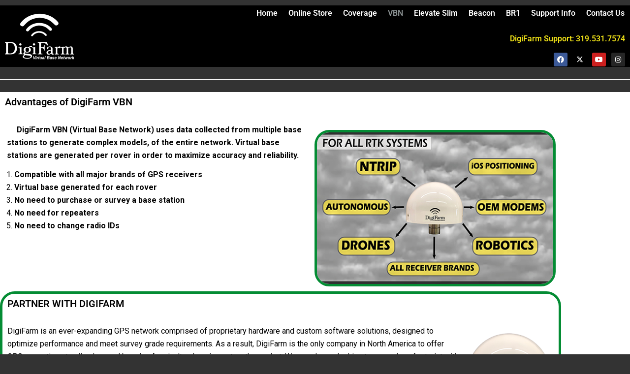

--- FILE ---
content_type: text/html; charset=UTF-8
request_url: https://digifarm.com/vbn/
body_size: 18028
content:
<!DOCTYPE html>
<html lang="en-US">
<head>
	<meta charset="UTF-8">
		<meta name='robots' content='index, follow, max-image-preview:large, max-snippet:-1, max-video-preview:-1' />

	<!-- This site is optimized with the Yoast SEO plugin v26.7 - https://yoast.com/wordpress/plugins/seo/ -->
	<title>VBN &#8226; DigiFarm VBN</title>
<link data-rocket-prefetch href="https://koi-3qnntpr93i.marketingautomation.services" rel="dns-prefetch">
<link data-rocket-prefetch href="https://www.google-analytics.com" rel="dns-prefetch">
<link data-rocket-prefetch href="https://www.googletagmanager.com" rel="dns-prefetch">
<link data-rocket-prefetch href="https://connect.facebook.net" rel="dns-prefetch">
<link data-rocket-prefetch href="https://fonts.googleapis.com" rel="dns-prefetch"><link rel="preload" data-rocket-preload as="image" href="https://digifarm.com/estate/wp-content/uploads/2022/03/antenna-copy.jpg" imagesrcset="https://digifarm.com/estate/wp-content/uploads/2022/03/antenna-copy.jpg 500w, https://digifarm.com/estate/wp-content/uploads/2022/03/antenna-copy-300x192.jpg 300w" imagesizes="(max-width: 500px) 100vw, 500px" fetchpriority="high">
	<meta name="description" content="DigiFarm VBN (Virtual Base Network) is the premiere RTK network for North America. Join the largest RTK network!" />
	<link rel="canonical" href="https://digifarm.com/vbn/" />
	<meta property="og:locale" content="en_US" />
	<meta property="og:type" content="article" />
	<meta property="og:title" content="VBN &#8226; DigiFarm VBN" />
	<meta property="og:description" content="DigiFarm VBN (Virtual Base Network) is the premiere RTK network for North America. Join the largest RTK network!" />
	<meta property="og:url" content="https://digifarm.com/vbn/" />
	<meta property="og:site_name" content="DigiFarm VBN" />
	<meta property="article:publisher" content="https://www.facebook.com/DigiFarmVBN/" />
	<meta property="article:modified_time" content="2025-07-14T17:25:24+00:00" />
	<meta property="og:image" content="https://digifarm.com/estate/wp-content/uploads/elementor/thumbs/DigiFarm-logo-White-Transparent-small-qog35dk1ygd2wkpx6k53xdrl8idn814ej1an2out48.png" />
	<meta name="twitter:card" content="summary_large_image" />
	<meta name="twitter:site" content="@DigiFarmVBN" />
	<meta name="twitter:label1" content="Est. reading time" />
	<meta name="twitter:data1" content="4 minutes" />
	<script type="application/ld+json" class="yoast-schema-graph">{"@context":"https://schema.org","@graph":[{"@type":"WebPage","@id":"https://digifarm.com/vbn/","url":"https://digifarm.com/vbn/","name":"VBN &#8226; DigiFarm VBN","isPartOf":{"@id":"https://digifarm.com/#website"},"primaryImageOfPage":{"@id":"https://digifarm.com/vbn/#primaryimage"},"image":{"@id":"https://digifarm.com/vbn/#primaryimage"},"thumbnailUrl":"https://digifarm.com/estate/wp-content/uploads/elementor/thumbs/DigiFarm-logo-White-Transparent-small-qog35dk1ygd2wkpx6k53xdrl8idn814ej1an2out48.png","datePublished":"2022-03-11T04:50:48+00:00","dateModified":"2025-07-14T17:25:24+00:00","description":"DigiFarm VBN (Virtual Base Network) is the premiere RTK network for North America. Join the largest RTK network!","breadcrumb":{"@id":"https://digifarm.com/vbn/#breadcrumb"},"inLanguage":"en-US","potentialAction":[{"@type":"ReadAction","target":["https://digifarm.com/vbn/"]}]},{"@type":"ImageObject","inLanguage":"en-US","@id":"https://digifarm.com/vbn/#primaryimage","url":"https://digifarm.com/estate/wp-content/uploads/elementor/thumbs/DigiFarm-logo-White-Transparent-small-qog35dk1ygd2wkpx6k53xdrl8idn814ej1an2out48.png","contentUrl":"https://digifarm.com/estate/wp-content/uploads/elementor/thumbs/DigiFarm-logo-White-Transparent-small-qog35dk1ygd2wkpx6k53xdrl8idn814ej1an2out48.png"},{"@type":"BreadcrumbList","@id":"https://digifarm.com/vbn/#breadcrumb","itemListElement":[{"@type":"ListItem","position":1,"name":"Home","item":"https://digifarm.com/home-3/"},{"@type":"ListItem","position":2,"name":"VBN"}]},{"@type":"WebSite","@id":"https://digifarm.com/#website","url":"https://digifarm.com/","name":"DigiFarm VBN","description":"Supercharge Your RTK","publisher":{"@id":"https://digifarm.com/#organization"},"potentialAction":[{"@type":"SearchAction","target":{"@type":"EntryPoint","urlTemplate":"https://digifarm.com/?s={search_term_string}"},"query-input":{"@type":"PropertyValueSpecification","valueRequired":true,"valueName":"search_term_string"}}],"inLanguage":"en-US"},{"@type":"Organization","@id":"https://digifarm.com/#organization","name":"DigiFarm VBN, LLC","url":"https://digifarm.com/","logo":{"@type":"ImageObject","inLanguage":"en-US","@id":"https://digifarm.com/#/schema/logo/image/","url":"https://digifarm.com/estate/wp-content/uploads/2018/09/DigiFarm-Black.png","contentUrl":"https://digifarm.com/estate/wp-content/uploads/2018/09/DigiFarm-Black.png","width":500,"height":313,"caption":"DigiFarm VBN, LLC"},"image":{"@id":"https://digifarm.com/#/schema/logo/image/"},"sameAs":["https://www.facebook.com/DigiFarmVBN/","https://x.com/DigiFarmVBN","https://www.instagram.com/godigifarm/","https://www.youtube.com/channel/UCv2VUz9yGhBDwwkrXVOvDvA"]}]}</script>
	<!-- / Yoast SEO plugin. -->



<link rel="alternate" type="application/rss+xml" title="DigiFarm VBN &raquo; Feed" href="https://digifarm.com/feed/" />
<link rel="alternate" type="application/rss+xml" title="DigiFarm VBN &raquo; Comments Feed" href="https://digifarm.com/comments/feed/" />
<link rel="alternate" title="oEmbed (JSON)" type="application/json+oembed" href="https://digifarm.com/wp-json/oembed/1.0/embed?url=https%3A%2F%2Fdigifarm.com%2Fvbn%2F" />
<link rel="alternate" title="oEmbed (XML)" type="text/xml+oembed" href="https://digifarm.com/wp-json/oembed/1.0/embed?url=https%3A%2F%2Fdigifarm.com%2Fvbn%2F&#038;format=xml" />

<!-- google webfont font replacement -->

			
			<style id='wp-img-auto-sizes-contain-inline-css' type='text/css'>
img:is([sizes=auto i],[sizes^="auto," i]){contain-intrinsic-size:3000px 1500px}
/*# sourceURL=wp-img-auto-sizes-contain-inline-css */
</style>
<link rel='stylesheet' id='avia-grid-css' href='https://digifarm.com/estate/wp-content/themes/enfold/css/grid.css?ver=4.7.6.4' type='text/css' media='all' />
<link rel='stylesheet' id='avia-base-css' href='https://digifarm.com/estate/wp-content/themes/enfold/css/base.css?ver=4.7.6.4' type='text/css' media='all' />
<link rel='stylesheet' id='avia-layout-css' href='https://digifarm.com/estate/wp-content/themes/enfold/css/layout.css?ver=4.7.6.4' type='text/css' media='all' />
<link rel='stylesheet' id='avia-module-blog-css' href='https://digifarm.com/estate/wp-content/themes/enfold/config-templatebuilder/avia-shortcodes/blog/blog.css?ver=ef0d639bbc4ef9e43f4f41f443ab4968' type='text/css' media='all' />
<link rel='stylesheet' id='avia-module-postslider-css' href='https://digifarm.com/estate/wp-content/themes/enfold/config-templatebuilder/avia-shortcodes/postslider/postslider.css?ver=ef0d639bbc4ef9e43f4f41f443ab4968' type='text/css' media='all' />
<link rel='stylesheet' id='avia-module-button-css' href='https://digifarm.com/estate/wp-content/themes/enfold/config-templatebuilder/avia-shortcodes/buttons/buttons.css?ver=ef0d639bbc4ef9e43f4f41f443ab4968' type='text/css' media='all' />
<link rel='stylesheet' id='avia-module-buttonrow-css' href='https://digifarm.com/estate/wp-content/themes/enfold/config-templatebuilder/avia-shortcodes/buttonrow/buttonrow.css?ver=ef0d639bbc4ef9e43f4f41f443ab4968' type='text/css' media='all' />
<link rel='stylesheet' id='avia-module-comments-css' href='https://digifarm.com/estate/wp-content/themes/enfold/config-templatebuilder/avia-shortcodes/comments/comments.css?ver=ef0d639bbc4ef9e43f4f41f443ab4968' type='text/css' media='all' />
<link rel='stylesheet' id='avia-module-contact-css' href='https://digifarm.com/estate/wp-content/themes/enfold/config-templatebuilder/avia-shortcodes/contact/contact.css?ver=ef0d639bbc4ef9e43f4f41f443ab4968' type='text/css' media='all' />
<link rel='stylesheet' id='avia-module-gallery-css' href='https://digifarm.com/estate/wp-content/themes/enfold/config-templatebuilder/avia-shortcodes/gallery/gallery.css?ver=ef0d639bbc4ef9e43f4f41f443ab4968' type='text/css' media='all' />
<link rel='stylesheet' id='avia-module-gridrow-css' href='https://digifarm.com/estate/wp-content/themes/enfold/config-templatebuilder/avia-shortcodes/grid_row/grid_row.css?ver=ef0d639bbc4ef9e43f4f41f443ab4968' type='text/css' media='all' />
<link rel='stylesheet' id='avia-module-heading-css' href='https://digifarm.com/estate/wp-content/themes/enfold/config-templatebuilder/avia-shortcodes/heading/heading.css?ver=ef0d639bbc4ef9e43f4f41f443ab4968' type='text/css' media='all' />
<link rel='stylesheet' id='avia-module-hr-css' href='https://digifarm.com/estate/wp-content/themes/enfold/config-templatebuilder/avia-shortcodes/hr/hr.css?ver=ef0d639bbc4ef9e43f4f41f443ab4968' type='text/css' media='all' />
<link rel='stylesheet' id='avia-module-icon-css' href='https://digifarm.com/estate/wp-content/themes/enfold/config-templatebuilder/avia-shortcodes/icon/icon.css?ver=ef0d639bbc4ef9e43f4f41f443ab4968' type='text/css' media='all' />
<link rel='stylesheet' id='avia-module-iconbox-css' href='https://digifarm.com/estate/wp-content/themes/enfold/config-templatebuilder/avia-shortcodes/iconbox/iconbox.css?ver=ef0d639bbc4ef9e43f4f41f443ab4968' type='text/css' media='all' />
<link rel='stylesheet' id='avia-module-image-css' href='https://digifarm.com/estate/wp-content/themes/enfold/config-templatebuilder/avia-shortcodes/image/image.css?ver=ef0d639bbc4ef9e43f4f41f443ab4968' type='text/css' media='all' />
<link rel='stylesheet' id='avia-module-masonry-css' href='https://digifarm.com/estate/wp-content/themes/enfold/config-templatebuilder/avia-shortcodes/masonry_entries/masonry_entries.css?ver=ef0d639bbc4ef9e43f4f41f443ab4968' type='text/css' media='all' />
<link rel='stylesheet' id='avia-siteloader-css' href='https://digifarm.com/estate/wp-content/themes/enfold/css/avia-snippet-site-preloader.css?ver=ef0d639bbc4ef9e43f4f41f443ab4968' type='text/css' media='all' />
<link rel='stylesheet' id='avia-module-numbers-css' href='https://digifarm.com/estate/wp-content/themes/enfold/config-templatebuilder/avia-shortcodes/numbers/numbers.css?ver=ef0d639bbc4ef9e43f4f41f443ab4968' type='text/css' media='all' />
<link rel='stylesheet' id='avia-module-slideshow-css' href='https://digifarm.com/estate/wp-content/themes/enfold/config-templatebuilder/avia-shortcodes/slideshow/slideshow.css?ver=ef0d639bbc4ef9e43f4f41f443ab4968' type='text/css' media='all' />
<link rel='stylesheet' id='avia-module-slideshow-fullsize-css' href='https://digifarm.com/estate/wp-content/themes/enfold/config-templatebuilder/avia-shortcodes/slideshow_fullsize/slideshow_fullsize.css?ver=ef0d639bbc4ef9e43f4f41f443ab4968' type='text/css' media='all' />
<link rel='stylesheet' id='avia-module-social-css' href='https://digifarm.com/estate/wp-content/themes/enfold/config-templatebuilder/avia-shortcodes/social_share/social_share.css?ver=ef0d639bbc4ef9e43f4f41f443ab4968' type='text/css' media='all' />
<link rel='stylesheet' id='avia-module-tabs-css' href='https://digifarm.com/estate/wp-content/themes/enfold/config-templatebuilder/avia-shortcodes/tabs/tabs.css?ver=ef0d639bbc4ef9e43f4f41f443ab4968' type='text/css' media='all' />
<link rel='stylesheet' id='avia-module-video-css' href='https://digifarm.com/estate/wp-content/themes/enfold/config-templatebuilder/avia-shortcodes/video/video.css?ver=ef0d639bbc4ef9e43f4f41f443ab4968' type='text/css' media='all' />
<style id='wp-emoji-styles-inline-css' type='text/css'>

	img.wp-smiley, img.emoji {
		display: inline !important;
		border: none !important;
		box-shadow: none !important;
		height: 1em !important;
		width: 1em !important;
		margin: 0 0.07em !important;
		vertical-align: -0.1em !important;
		background: none !important;
		padding: 0 !important;
	}
/*# sourceURL=wp-emoji-styles-inline-css */
</style>
<style id='classic-theme-styles-inline-css' type='text/css'>
/*! This file is auto-generated */
.wp-block-button__link{color:#fff;background-color:#32373c;border-radius:9999px;box-shadow:none;text-decoration:none;padding:calc(.667em + 2px) calc(1.333em + 2px);font-size:1.125em}.wp-block-file__button{background:#32373c;color:#fff;text-decoration:none}
/*# sourceURL=/wp-includes/css/classic-themes.min.css */
</style>
<style id='global-styles-inline-css' type='text/css'>
:root{--wp--preset--aspect-ratio--square: 1;--wp--preset--aspect-ratio--4-3: 4/3;--wp--preset--aspect-ratio--3-4: 3/4;--wp--preset--aspect-ratio--3-2: 3/2;--wp--preset--aspect-ratio--2-3: 2/3;--wp--preset--aspect-ratio--16-9: 16/9;--wp--preset--aspect-ratio--9-16: 9/16;--wp--preset--color--black: #000000;--wp--preset--color--cyan-bluish-gray: #abb8c3;--wp--preset--color--white: #ffffff;--wp--preset--color--pale-pink: #f78da7;--wp--preset--color--vivid-red: #cf2e2e;--wp--preset--color--luminous-vivid-orange: #ff6900;--wp--preset--color--luminous-vivid-amber: #fcb900;--wp--preset--color--light-green-cyan: #7bdcb5;--wp--preset--color--vivid-green-cyan: #00d084;--wp--preset--color--pale-cyan-blue: #8ed1fc;--wp--preset--color--vivid-cyan-blue: #0693e3;--wp--preset--color--vivid-purple: #9b51e0;--wp--preset--gradient--vivid-cyan-blue-to-vivid-purple: linear-gradient(135deg,rgb(6,147,227) 0%,rgb(155,81,224) 100%);--wp--preset--gradient--light-green-cyan-to-vivid-green-cyan: linear-gradient(135deg,rgb(122,220,180) 0%,rgb(0,208,130) 100%);--wp--preset--gradient--luminous-vivid-amber-to-luminous-vivid-orange: linear-gradient(135deg,rgb(252,185,0) 0%,rgb(255,105,0) 100%);--wp--preset--gradient--luminous-vivid-orange-to-vivid-red: linear-gradient(135deg,rgb(255,105,0) 0%,rgb(207,46,46) 100%);--wp--preset--gradient--very-light-gray-to-cyan-bluish-gray: linear-gradient(135deg,rgb(238,238,238) 0%,rgb(169,184,195) 100%);--wp--preset--gradient--cool-to-warm-spectrum: linear-gradient(135deg,rgb(74,234,220) 0%,rgb(151,120,209) 20%,rgb(207,42,186) 40%,rgb(238,44,130) 60%,rgb(251,105,98) 80%,rgb(254,248,76) 100%);--wp--preset--gradient--blush-light-purple: linear-gradient(135deg,rgb(255,206,236) 0%,rgb(152,150,240) 100%);--wp--preset--gradient--blush-bordeaux: linear-gradient(135deg,rgb(254,205,165) 0%,rgb(254,45,45) 50%,rgb(107,0,62) 100%);--wp--preset--gradient--luminous-dusk: linear-gradient(135deg,rgb(255,203,112) 0%,rgb(199,81,192) 50%,rgb(65,88,208) 100%);--wp--preset--gradient--pale-ocean: linear-gradient(135deg,rgb(255,245,203) 0%,rgb(182,227,212) 50%,rgb(51,167,181) 100%);--wp--preset--gradient--electric-grass: linear-gradient(135deg,rgb(202,248,128) 0%,rgb(113,206,126) 100%);--wp--preset--gradient--midnight: linear-gradient(135deg,rgb(2,3,129) 0%,rgb(40,116,252) 100%);--wp--preset--font-size--small: 13px;--wp--preset--font-size--medium: 20px;--wp--preset--font-size--large: 36px;--wp--preset--font-size--x-large: 42px;--wp--preset--spacing--20: 0.44rem;--wp--preset--spacing--30: 0.67rem;--wp--preset--spacing--40: 1rem;--wp--preset--spacing--50: 1.5rem;--wp--preset--spacing--60: 2.25rem;--wp--preset--spacing--70: 3.38rem;--wp--preset--spacing--80: 5.06rem;--wp--preset--shadow--natural: 6px 6px 9px rgba(0, 0, 0, 0.2);--wp--preset--shadow--deep: 12px 12px 50px rgba(0, 0, 0, 0.4);--wp--preset--shadow--sharp: 6px 6px 0px rgba(0, 0, 0, 0.2);--wp--preset--shadow--outlined: 6px 6px 0px -3px rgb(255, 255, 255), 6px 6px rgb(0, 0, 0);--wp--preset--shadow--crisp: 6px 6px 0px rgb(0, 0, 0);}:where(.is-layout-flex){gap: 0.5em;}:where(.is-layout-grid){gap: 0.5em;}body .is-layout-flex{display: flex;}.is-layout-flex{flex-wrap: wrap;align-items: center;}.is-layout-flex > :is(*, div){margin: 0;}body .is-layout-grid{display: grid;}.is-layout-grid > :is(*, div){margin: 0;}:where(.wp-block-columns.is-layout-flex){gap: 2em;}:where(.wp-block-columns.is-layout-grid){gap: 2em;}:where(.wp-block-post-template.is-layout-flex){gap: 1.25em;}:where(.wp-block-post-template.is-layout-grid){gap: 1.25em;}.has-black-color{color: var(--wp--preset--color--black) !important;}.has-cyan-bluish-gray-color{color: var(--wp--preset--color--cyan-bluish-gray) !important;}.has-white-color{color: var(--wp--preset--color--white) !important;}.has-pale-pink-color{color: var(--wp--preset--color--pale-pink) !important;}.has-vivid-red-color{color: var(--wp--preset--color--vivid-red) !important;}.has-luminous-vivid-orange-color{color: var(--wp--preset--color--luminous-vivid-orange) !important;}.has-luminous-vivid-amber-color{color: var(--wp--preset--color--luminous-vivid-amber) !important;}.has-light-green-cyan-color{color: var(--wp--preset--color--light-green-cyan) !important;}.has-vivid-green-cyan-color{color: var(--wp--preset--color--vivid-green-cyan) !important;}.has-pale-cyan-blue-color{color: var(--wp--preset--color--pale-cyan-blue) !important;}.has-vivid-cyan-blue-color{color: var(--wp--preset--color--vivid-cyan-blue) !important;}.has-vivid-purple-color{color: var(--wp--preset--color--vivid-purple) !important;}.has-black-background-color{background-color: var(--wp--preset--color--black) !important;}.has-cyan-bluish-gray-background-color{background-color: var(--wp--preset--color--cyan-bluish-gray) !important;}.has-white-background-color{background-color: var(--wp--preset--color--white) !important;}.has-pale-pink-background-color{background-color: var(--wp--preset--color--pale-pink) !important;}.has-vivid-red-background-color{background-color: var(--wp--preset--color--vivid-red) !important;}.has-luminous-vivid-orange-background-color{background-color: var(--wp--preset--color--luminous-vivid-orange) !important;}.has-luminous-vivid-amber-background-color{background-color: var(--wp--preset--color--luminous-vivid-amber) !important;}.has-light-green-cyan-background-color{background-color: var(--wp--preset--color--light-green-cyan) !important;}.has-vivid-green-cyan-background-color{background-color: var(--wp--preset--color--vivid-green-cyan) !important;}.has-pale-cyan-blue-background-color{background-color: var(--wp--preset--color--pale-cyan-blue) !important;}.has-vivid-cyan-blue-background-color{background-color: var(--wp--preset--color--vivid-cyan-blue) !important;}.has-vivid-purple-background-color{background-color: var(--wp--preset--color--vivid-purple) !important;}.has-black-border-color{border-color: var(--wp--preset--color--black) !important;}.has-cyan-bluish-gray-border-color{border-color: var(--wp--preset--color--cyan-bluish-gray) !important;}.has-white-border-color{border-color: var(--wp--preset--color--white) !important;}.has-pale-pink-border-color{border-color: var(--wp--preset--color--pale-pink) !important;}.has-vivid-red-border-color{border-color: var(--wp--preset--color--vivid-red) !important;}.has-luminous-vivid-orange-border-color{border-color: var(--wp--preset--color--luminous-vivid-orange) !important;}.has-luminous-vivid-amber-border-color{border-color: var(--wp--preset--color--luminous-vivid-amber) !important;}.has-light-green-cyan-border-color{border-color: var(--wp--preset--color--light-green-cyan) !important;}.has-vivid-green-cyan-border-color{border-color: var(--wp--preset--color--vivid-green-cyan) !important;}.has-pale-cyan-blue-border-color{border-color: var(--wp--preset--color--pale-cyan-blue) !important;}.has-vivid-cyan-blue-border-color{border-color: var(--wp--preset--color--vivid-cyan-blue) !important;}.has-vivid-purple-border-color{border-color: var(--wp--preset--color--vivid-purple) !important;}.has-vivid-cyan-blue-to-vivid-purple-gradient-background{background: var(--wp--preset--gradient--vivid-cyan-blue-to-vivid-purple) !important;}.has-light-green-cyan-to-vivid-green-cyan-gradient-background{background: var(--wp--preset--gradient--light-green-cyan-to-vivid-green-cyan) !important;}.has-luminous-vivid-amber-to-luminous-vivid-orange-gradient-background{background: var(--wp--preset--gradient--luminous-vivid-amber-to-luminous-vivid-orange) !important;}.has-luminous-vivid-orange-to-vivid-red-gradient-background{background: var(--wp--preset--gradient--luminous-vivid-orange-to-vivid-red) !important;}.has-very-light-gray-to-cyan-bluish-gray-gradient-background{background: var(--wp--preset--gradient--very-light-gray-to-cyan-bluish-gray) !important;}.has-cool-to-warm-spectrum-gradient-background{background: var(--wp--preset--gradient--cool-to-warm-spectrum) !important;}.has-blush-light-purple-gradient-background{background: var(--wp--preset--gradient--blush-light-purple) !important;}.has-blush-bordeaux-gradient-background{background: var(--wp--preset--gradient--blush-bordeaux) !important;}.has-luminous-dusk-gradient-background{background: var(--wp--preset--gradient--luminous-dusk) !important;}.has-pale-ocean-gradient-background{background: var(--wp--preset--gradient--pale-ocean) !important;}.has-electric-grass-gradient-background{background: var(--wp--preset--gradient--electric-grass) !important;}.has-midnight-gradient-background{background: var(--wp--preset--gradient--midnight) !important;}.has-small-font-size{font-size: var(--wp--preset--font-size--small) !important;}.has-medium-font-size{font-size: var(--wp--preset--font-size--medium) !important;}.has-large-font-size{font-size: var(--wp--preset--font-size--large) !important;}.has-x-large-font-size{font-size: var(--wp--preset--font-size--x-large) !important;}
:where(.wp-block-post-template.is-layout-flex){gap: 1.25em;}:where(.wp-block-post-template.is-layout-grid){gap: 1.25em;}
:where(.wp-block-term-template.is-layout-flex){gap: 1.25em;}:where(.wp-block-term-template.is-layout-grid){gap: 1.25em;}
:where(.wp-block-columns.is-layout-flex){gap: 2em;}:where(.wp-block-columns.is-layout-grid){gap: 2em;}
:root :where(.wp-block-pullquote){font-size: 1.5em;line-height: 1.6;}
/*# sourceURL=global-styles-inline-css */
</style>
<link rel='stylesheet' id='uscanada-html5-map-style-css' href='https://digifarm.com/estate/wp-content/plugins/uscanadahtmlmap/static/css/map.css?ver=ef0d639bbc4ef9e43f4f41f443ab4968' type='text/css' media='all' />
<link rel='stylesheet' id='avia-scs-css' href='https://digifarm.com/estate/wp-content/themes/enfold/css/shortcodes.css?ver=4.7.6.4' type='text/css' media='all' />
<link rel='stylesheet' id='avia-widget-css-css' href='https://digifarm.com/estate/wp-content/themes/enfold/css/avia-snippet-widget.css?ver=4.7.6.4' type='text/css' media='screen' />
<link rel='stylesheet' id='avia-dynamic-css' href='https://digifarm.com/estate/wp-content/uploads/dynamic_avia/enfold.css?ver=6737ac854d969' type='text/css' media='all' />
<link rel='stylesheet' id='avia-custom-css' href='https://digifarm.com/estate/wp-content/themes/enfold/css/custom.css?ver=4.7.6.4' type='text/css' media='all' />
<link rel='stylesheet' id='elementor-icons-css' href='https://digifarm.com/estate/wp-content/plugins/elementor/assets/lib/eicons/css/elementor-icons.min.css?ver=5.45.0' type='text/css' media='all' />
<link rel='stylesheet' id='elementor-frontend-css' href='https://digifarm.com/estate/wp-content/plugins/elementor/assets/css/frontend.min.css?ver=3.34.1' type='text/css' media='all' />
<style id='elementor-frontend-inline-css' type='text/css'>
.elementor-kit-2150{--e-global-color-primary:#FFFFFF;--e-global-color-secondary:#FFFFFF;--e-global-color-text:#FFFFFF;--e-global-color-accent:#8B9293;--e-global-color-e80a648:#048C34;--e-global-typography-primary-font-family:"Roboto";--e-global-typography-primary-font-weight:600;--e-global-typography-secondary-font-family:"Roboto Slab";--e-global-typography-secondary-font-weight:400;--e-global-typography-text-font-family:"Roboto";--e-global-typography-text-font-weight:400;--e-global-typography-accent-font-family:"Roboto";--e-global-typography-accent-font-weight:500;}.elementor-kit-2150 e-page-transition{background-color:#FFBC7D;}.elementor-kit-2150 h2{color:#FFFFFF;}.elementor-widget:not(:last-child){margin-block-end:20px;}.elementor-element{--widgets-spacing:20px 20px;--widgets-spacing-row:20px;--widgets-spacing-column:20px;}{}h1.entry-title{display:var(--page-title-display);}
.elementor-11959 .elementor-element.elementor-element-5077b62f:not(.elementor-motion-effects-element-type-background), .elementor-11959 .elementor-element.elementor-element-5077b62f > .elementor-motion-effects-container > .elementor-motion-effects-layer{background-color:#000000;}.elementor-11959 .elementor-element.elementor-element-5077b62f > .elementor-container{min-height:8px;}.elementor-11959 .elementor-element.elementor-element-5077b62f{overflow:hidden;transition:background 0.3s, border 0.3s, border-radius 0.3s, box-shadow 0.3s;margin-top:11px;margin-bottom:0px;padding:0px 10px 0px 0px;}.elementor-11959 .elementor-element.elementor-element-5077b62f > .elementor-background-overlay{transition:background 0.3s, border-radius 0.3s, opacity 0.3s;}.elementor-widget-image .widget-image-caption{color:var( --e-global-color-text );font-family:var( --e-global-typography-text-font-family ), Sans-serif;font-weight:var( --e-global-typography-text-font-weight );}.elementor-11959 .elementor-element.elementor-element-56d2d875{text-align:start;}.elementor-11959 .elementor-element.elementor-element-216b2b6a > .elementor-element-populated{margin:0px 0px 0px 0px;--e-column-margin-right:0px;--e-column-margin-left:0px;padding:0px 0px 0px 0px;}.elementor-widget-nav-menu .elementor-nav-menu .elementor-item{font-family:var( --e-global-typography-primary-font-family ), Sans-serif;font-weight:var( --e-global-typography-primary-font-weight );}.elementor-widget-nav-menu .elementor-nav-menu--main .elementor-item{color:var( --e-global-color-text );fill:var( --e-global-color-text );}.elementor-widget-nav-menu .elementor-nav-menu--main .elementor-item:hover,
					.elementor-widget-nav-menu .elementor-nav-menu--main .elementor-item.elementor-item-active,
					.elementor-widget-nav-menu .elementor-nav-menu--main .elementor-item.highlighted,
					.elementor-widget-nav-menu .elementor-nav-menu--main .elementor-item:focus{color:var( --e-global-color-accent );fill:var( --e-global-color-accent );}.elementor-widget-nav-menu .elementor-nav-menu--main:not(.e--pointer-framed) .elementor-item:before,
					.elementor-widget-nav-menu .elementor-nav-menu--main:not(.e--pointer-framed) .elementor-item:after{background-color:var( --e-global-color-accent );}.elementor-widget-nav-menu .e--pointer-framed .elementor-item:before,
					.elementor-widget-nav-menu .e--pointer-framed .elementor-item:after{border-color:var( --e-global-color-accent );}.elementor-widget-nav-menu{--e-nav-menu-divider-color:var( --e-global-color-text );}.elementor-widget-nav-menu .elementor-nav-menu--dropdown .elementor-item, .elementor-widget-nav-menu .elementor-nav-menu--dropdown  .elementor-sub-item{font-family:var( --e-global-typography-accent-font-family ), Sans-serif;font-weight:var( --e-global-typography-accent-font-weight );}.elementor-11959 .elementor-element.elementor-element-702ea214 > .elementor-widget-container{margin:-7px 1px 1px 1px;padding:0px 0px 0px 0px;}.elementor-11959 .elementor-element.elementor-element-702ea214 .elementor-menu-toggle{margin-left:auto;}.elementor-11959 .elementor-element.elementor-element-702ea214 .elementor-nav-menu--main .elementor-item{padding-left:0px;padding-right:0px;}.elementor-11959 .elementor-element.elementor-element-702ea214{--e-nav-menu-horizontal-menu-item-margin:calc( 22px / 2 );}.elementor-11959 .elementor-element.elementor-element-702ea214 .elementor-nav-menu--main:not(.elementor-nav-menu--layout-horizontal) .elementor-nav-menu > li:not(:last-child){margin-bottom:22px;}.elementor-11959 .elementor-element.elementor-element-702ea214 .elementor-nav-menu--dropdown a, .elementor-11959 .elementor-element.elementor-element-702ea214 .elementor-menu-toggle{color:#FFFFFF;fill:#FFFFFF;}.elementor-11959 .elementor-element.elementor-element-702ea214 .elementor-nav-menu--dropdown{background-color:#010101;}.elementor-widget-heading .elementor-heading-title{font-family:var( --e-global-typography-primary-font-family ), Sans-serif;font-weight:var( --e-global-typography-primary-font-weight );color:var( --e-global-color-primary );}.elementor-11959 .elementor-element.elementor-element-3ce01f67{text-align:end;}.elementor-11959 .elementor-element.elementor-element-3ce01f67 .elementor-heading-title{color:#EFE117;}.elementor-11959 .elementor-element.elementor-element-12a0c2cb{--grid-template-columns:repeat(0, auto);--icon-size:14px;--grid-column-gap:7px;--grid-row-gap:0px;}.elementor-11959 .elementor-element.elementor-element-12a0c2cb .elementor-widget-container{text-align:right;}.elementor-11959 .elementor-element.elementor-element-12a0c2cb .elementor-social-icon{border-style:solid;}.elementor-11959 .elementor-element.elementor-element-4bf6b59:not(.elementor-motion-effects-element-type-background), .elementor-11959 .elementor-element.elementor-element-4bf6b59 > .elementor-motion-effects-container > .elementor-motion-effects-layer{background-color:#FFFFFF;}.elementor-11959 .elementor-element.elementor-element-4bf6b59 > .elementor-background-overlay{background-image:url("https://digifarm.com/estate/wp-content/uploads/2022/03/davetractor-copy.png");background-size:contain;opacity:0.5;transition:background 0.3s, border-radius 0.3s, opacity 0.3s;}.elementor-11959 .elementor-element.elementor-element-4bf6b59{transition:background 0.3s, border 0.3s, border-radius 0.3s, box-shadow 0.3s;margin-top:25px;margin-bottom:25px;}.elementor-11959 .elementor-element.elementor-element-6a4f617:not(.elementor-motion-effects-element-type-background) > .elementor-widget-wrap, .elementor-11959 .elementor-element.elementor-element-6a4f617 > .elementor-widget-wrap > .elementor-motion-effects-container > .elementor-motion-effects-layer{background-color:#FFFFFF00;}.elementor-11959 .elementor-element.elementor-element-6a4f617 > .elementor-element-populated{transition:background 0.3s, border 0.3s, border-radius 0.3s, box-shadow 0.3s;}.elementor-11959 .elementor-element.elementor-element-6a4f617 > .elementor-element-populated > .elementor-background-overlay{transition:background 0.3s, border-radius 0.3s, opacity 0.3s;}.elementor-11959 .elementor-element.elementor-element-adb26b3:not(.elementor-motion-effects-element-type-background), .elementor-11959 .elementor-element.elementor-element-adb26b3 > .elementor-motion-effects-container > .elementor-motion-effects-layer{background-color:#FFFFFF;}.elementor-11959 .elementor-element.elementor-element-adb26b3{transition:background 0.3s, border 0.3s, border-radius 0.3s, box-shadow 0.3s;}.elementor-11959 .elementor-element.elementor-element-adb26b3 > .elementor-background-overlay{transition:background 0.3s, border-radius 0.3s, opacity 0.3s;}.elementor-11959 .elementor-element.elementor-element-2465b30 .elementor-heading-title{color:#000000;}.elementor-widget-text-editor{font-family:var( --e-global-typography-text-font-family ), Sans-serif;font-weight:var( --e-global-typography-text-font-weight );color:var( --e-global-color-text );}.elementor-widget-text-editor.elementor-drop-cap-view-stacked .elementor-drop-cap{background-color:var( --e-global-color-primary );}.elementor-widget-text-editor.elementor-drop-cap-view-framed .elementor-drop-cap, .elementor-widget-text-editor.elementor-drop-cap-view-default .elementor-drop-cap{color:var( --e-global-color-primary );border-color:var( --e-global-color-primary );}.elementor-11959 .elementor-element.elementor-element-8e07768 > .elementor-widget-container{background-color:#FFFFFF99;padding:0px 0px 0px 4px;}.elementor-11959 .elementor-element.elementor-element-8e07768{color:#030303;}.elementor-11959 .elementor-element.elementor-element-01e4521 > .elementor-widget-container{margin:67px 0px 0px 0px;}.elementor-11959 .elementor-element.elementor-element-01e4521 img{border-style:solid;border-width:5px 5px 5px 5px;border-color:#048C34;border-radius:30px 30px 30px 30px;}.elementor-11959 .elementor-element.elementor-element-3fa9f7f:not(.elementor-motion-effects-element-type-background), .elementor-11959 .elementor-element.elementor-element-3fa9f7f > .elementor-motion-effects-container > .elementor-motion-effects-layer{background-color:#FFFFFF;}.elementor-11959 .elementor-element.elementor-element-3fa9f7f{transition:background 0.3s, border 0.3s, border-radius 0.3s, box-shadow 0.3s;}.elementor-11959 .elementor-element.elementor-element-3fa9f7f > .elementor-background-overlay{transition:background 0.3s, border-radius 0.3s, opacity 0.3s;}.elementor-11959 .elementor-element.elementor-element-3e400d4 > .elementor-element-populated{border-style:solid;border-width:5px 5px 5px 5px;border-color:#048C34;}.elementor-11959 .elementor-element.elementor-element-3e400d4 > .elementor-element-populated, .elementor-11959 .elementor-element.elementor-element-3e400d4 > .elementor-element-populated > .elementor-background-overlay, .elementor-11959 .elementor-element.elementor-element-3e400d4 > .elementor-background-slideshow{border-radius:30px 30px 30px 30px;}.elementor-11959 .elementor-element.elementor-element-a538972 .elementor-heading-title{color:#000000;}.elementor-11959 .elementor-element.elementor-element-df2a247{color:#000000;}.elementor-widget-button .elementor-button{background-color:var( --e-global-color-accent );font-family:var( --e-global-typography-accent-font-family ), Sans-serif;font-weight:var( --e-global-typography-accent-font-weight );}.elementor-11959 .elementor-element.elementor-element-329af2d .elementor-button{background-color:#048C34;border-radius:30px 30px 30px 30px;}.elementor-11959 .elementor-element.elementor-element-fa3232a:not(.elementor-motion-effects-element-type-background), .elementor-11959 .elementor-element.elementor-element-fa3232a > .elementor-motion-effects-container > .elementor-motion-effects-layer{background-color:#FFFFFF;}.elementor-11959 .elementor-element.elementor-element-fa3232a{transition:background 0.3s, border 0.3s, border-radius 0.3s, box-shadow 0.3s;}.elementor-11959 .elementor-element.elementor-element-fa3232a > .elementor-background-overlay{transition:background 0.3s, border-radius 0.3s, opacity 0.3s;}.elementor-11959 .elementor-element.elementor-element-6018880 .elementor-heading-title{color:#000000;}.elementor-11959 .elementor-element.elementor-element-b3200c2{color:#000000;}.elementor-11959 .elementor-element.elementor-element-f3156b5 > .elementor-element-populated, .elementor-11959 .elementor-element.elementor-element-f3156b5 > .elementor-element-populated > .elementor-background-overlay, .elementor-11959 .elementor-element.elementor-element-f3156b5 > .elementor-background-slideshow{border-radius:0px 0px 0px 0px;}.elementor-11959 .elementor-element.elementor-element-6080c2a{--spacer-size:50px;}.elementor-11959 .elementor-element.elementor-element-290caef > .elementor-widget-container{padding:0px 0px 0px 0px;}.elementor-11959 .elementor-element.elementor-element-290caef img{border-style:solid;border-width:5px 5px 5px 5px;border-color:#048C34;border-radius:30px 30px 30px 30px;}.elementor-11959 .elementor-element.elementor-element-98b5b45:not(.elementor-motion-effects-element-type-background), .elementor-11959 .elementor-element.elementor-element-98b5b45 > .elementor-motion-effects-container > .elementor-motion-effects-layer{background-color:#FFFFFF;}.elementor-11959 .elementor-element.elementor-element-98b5b45{border-style:solid;border-width:5px 5px 5px 5px;border-color:#048C34;transition:background 0.3s, border 0.3s, border-radius 0.3s, box-shadow 0.3s;margin-top:25px;margin-bottom:25px;}.elementor-11959 .elementor-element.elementor-element-98b5b45, .elementor-11959 .elementor-element.elementor-element-98b5b45 > .elementor-background-overlay{border-radius:30px 30px 30px 30px;}.elementor-11959 .elementor-element.elementor-element-98b5b45 > .elementor-background-overlay{transition:background 0.3s, border-radius 0.3s, opacity 0.3s;}.elementor-11959 .elementor-element.elementor-element-cc23afc > .elementor-element-populated{border-style:none;transition:background 0.3s, border 0.3s, border-radius 0.3s, box-shadow 0.3s;}.elementor-11959 .elementor-element.elementor-element-cc23afc > .elementor-element-populated, .elementor-11959 .elementor-element.elementor-element-cc23afc > .elementor-element-populated > .elementor-background-overlay, .elementor-11959 .elementor-element.elementor-element-cc23afc > .elementor-background-slideshow{border-radius:0px 0px 0px 0px;}.elementor-11959 .elementor-element.elementor-element-cc23afc > .elementor-element-populated > .elementor-background-overlay{transition:background 0.3s, border-radius 0.3s, opacity 0.3s;}.elementor-11959 .elementor-element.elementor-element-9e5f434 .elementor-button{background-color:#000000;border-radius:31px 31px 31px 31px;}.elementor-11959 .elementor-element.elementor-element-9e5f434 .elementor-button-content-wrapper{flex-direction:row;}.elementor-11959 .elementor-element.elementor-element-2a69b47 .elementor-heading-title{color:#000000;}.elementor-11959 .elementor-element.elementor-element-8f20f53{color:#000000;}.elementor-11959 .elementor-element.elementor-element-31bc26b:not(.elementor-motion-effects-element-type-background), .elementor-11959 .elementor-element.elementor-element-31bc26b > .elementor-motion-effects-container > .elementor-motion-effects-layer{background-color:#FFFFFF;}.elementor-11959 .elementor-element.elementor-element-31bc26b{transition:background 0.3s, border 0.3s, border-radius 0.3s, box-shadow 0.3s;}.elementor-11959 .elementor-element.elementor-element-31bc26b > .elementor-background-overlay{transition:background 0.3s, border-radius 0.3s, opacity 0.3s;}.elementor-11959 .elementor-element.elementor-element-55db259{--spacer-size:10px;}.elementor-11959 .elementor-element.elementor-element-aa4954b .elementor-heading-title{color:#000000;}.elementor-widget-form .elementor-field-group > label, .elementor-widget-form .elementor-field-subgroup label{color:var( --e-global-color-text );}.elementor-widget-form .elementor-field-group > label{font-family:var( --e-global-typography-text-font-family ), Sans-serif;font-weight:var( --e-global-typography-text-font-weight );}.elementor-widget-form .elementor-field-type-html{color:var( --e-global-color-text );font-family:var( --e-global-typography-text-font-family ), Sans-serif;font-weight:var( --e-global-typography-text-font-weight );}.elementor-widget-form .elementor-field-group .elementor-field{color:var( --e-global-color-text );}.elementor-widget-form .elementor-field-group .elementor-field, .elementor-widget-form .elementor-field-subgroup label{font-family:var( --e-global-typography-text-font-family ), Sans-serif;font-weight:var( --e-global-typography-text-font-weight );}.elementor-widget-form .elementor-button{font-family:var( --e-global-typography-accent-font-family ), Sans-serif;font-weight:var( --e-global-typography-accent-font-weight );}.elementor-widget-form .e-form__buttons__wrapper__button-next{background-color:var( --e-global-color-accent );}.elementor-widget-form .elementor-button[type="submit"]{background-color:var( --e-global-color-accent );}.elementor-widget-form .e-form__buttons__wrapper__button-previous{background-color:var( --e-global-color-accent );}.elementor-widget-form .elementor-message{font-family:var( --e-global-typography-text-font-family ), Sans-serif;font-weight:var( --e-global-typography-text-font-weight );}.elementor-widget-form .e-form__indicators__indicator, .elementor-widget-form .e-form__indicators__indicator__label{font-family:var( --e-global-typography-accent-font-family ), Sans-serif;font-weight:var( --e-global-typography-accent-font-weight );}.elementor-widget-form{--e-form-steps-indicator-inactive-primary-color:var( --e-global-color-text );--e-form-steps-indicator-active-primary-color:var( --e-global-color-accent );--e-form-steps-indicator-completed-primary-color:var( --e-global-color-accent );--e-form-steps-indicator-progress-color:var( --e-global-color-accent );--e-form-steps-indicator-progress-background-color:var( --e-global-color-text );--e-form-steps-indicator-progress-meter-color:var( --e-global-color-text );}.elementor-widget-form .e-form__indicators__indicator__progress__meter{font-family:var( --e-global-typography-accent-font-family ), Sans-serif;font-weight:var( --e-global-typography-accent-font-weight );}.elementor-11959 .elementor-element.elementor-element-5ddef00 .elementor-field-group{padding-right:calc( 10px/2 );padding-left:calc( 10px/2 );margin-bottom:10px;}.elementor-11959 .elementor-element.elementor-element-5ddef00 .elementor-form-fields-wrapper{margin-left:calc( -10px/2 );margin-right:calc( -10px/2 );margin-bottom:-10px;}.elementor-11959 .elementor-element.elementor-element-5ddef00 .elementor-field-group.recaptcha_v3-bottomleft, .elementor-11959 .elementor-element.elementor-element-5ddef00 .elementor-field-group.recaptcha_v3-bottomright{margin-bottom:0;}body.rtl .elementor-11959 .elementor-element.elementor-element-5ddef00 .elementor-labels-inline .elementor-field-group > label{padding-left:0px;}body:not(.rtl) .elementor-11959 .elementor-element.elementor-element-5ddef00 .elementor-labels-inline .elementor-field-group > label{padding-right:0px;}body .elementor-11959 .elementor-element.elementor-element-5ddef00 .elementor-labels-above .elementor-field-group > label{padding-bottom:0px;}.elementor-11959 .elementor-element.elementor-element-5ddef00 .elementor-field-group > label, .elementor-11959 .elementor-element.elementor-element-5ddef00 .elementor-field-subgroup label{color:#000000;}.elementor-11959 .elementor-element.elementor-element-5ddef00 .elementor-field-type-html{padding-bottom:0px;}.elementor-11959 .elementor-element.elementor-element-5ddef00 .elementor-field-group .elementor-field:not(.elementor-select-wrapper){background-color:#ffffff;}.elementor-11959 .elementor-element.elementor-element-5ddef00 .elementor-field-group .elementor-select-wrapper select{background-color:#ffffff;}.elementor-11959 .elementor-element.elementor-element-5ddef00 .e-form__buttons__wrapper__button-next{background-color:#048C34;color:#ffffff;}.elementor-11959 .elementor-element.elementor-element-5ddef00 .elementor-button[type="submit"]{background-color:#048C34;color:#ffffff;}.elementor-11959 .elementor-element.elementor-element-5ddef00 .elementor-button[type="submit"] svg *{fill:#ffffff;}.elementor-11959 .elementor-element.elementor-element-5ddef00 .e-form__buttons__wrapper__button-previous{color:#ffffff;}.elementor-11959 .elementor-element.elementor-element-5ddef00 .e-form__buttons__wrapper__button-next:hover{color:#ffffff;}.elementor-11959 .elementor-element.elementor-element-5ddef00 .elementor-button[type="submit"]:hover{color:#ffffff;}.elementor-11959 .elementor-element.elementor-element-5ddef00 .elementor-button[type="submit"]:hover svg *{fill:#ffffff;}.elementor-11959 .elementor-element.elementor-element-5ddef00 .e-form__buttons__wrapper__button-previous:hover{color:#ffffff;}.elementor-11959 .elementor-element.elementor-element-5ddef00 .elementor-button{border-radius:30px 30px 30px 30px;}.elementor-11959 .elementor-element.elementor-element-5ddef00{--e-form-steps-indicators-spacing:20px;--e-form-steps-indicator-padding:30px;--e-form-steps-indicator-inactive-secondary-color:#ffffff;--e-form-steps-indicator-active-secondary-color:#ffffff;--e-form-steps-indicator-completed-secondary-color:#ffffff;--e-form-steps-divider-width:1px;--e-form-steps-divider-gap:10px;}.elementor-11959 .elementor-element.elementor-element-40c530c3:not(.elementor-motion-effects-element-type-background), .elementor-11959 .elementor-element.elementor-element-40c530c3 > .elementor-motion-effects-container > .elementor-motion-effects-layer{background-color:#000000;}.elementor-11959 .elementor-element.elementor-element-40c530c3{overflow:hidden;transition:background 0.3s, border 0.3s, border-radius 0.3s, box-shadow 0.3s;}.elementor-11959 .elementor-element.elementor-element-40c530c3 > .elementor-background-overlay{transition:background 0.3s, border-radius 0.3s, opacity 0.3s;}.elementor-11959 .elementor-element.elementor-element-51b5b6d0.elementor-column > .elementor-widget-wrap{justify-content:center;}.elementor-11959 .elementor-element.elementor-element-3105d089 > .elementor-widget-container{--e-transform-scale:0.6;}.elementor-bc-flex-widget .elementor-11959 .elementor-element.elementor-element-661ed6be.elementor-column .elementor-widget-wrap{align-items:flex-start;}.elementor-11959 .elementor-element.elementor-element-661ed6be.elementor-column.elementor-element[data-element_type="column"] > .elementor-widget-wrap.elementor-element-populated{align-content:flex-start;align-items:flex-start;}.elementor-11959 .elementor-element.elementor-element-661ed6be.elementor-column > .elementor-widget-wrap{justify-content:center;}.elementor-11959 .elementor-element.elementor-element-22d92e45 .elementor-heading-title{font-size:18px;font-weight:500;color:#ffffff;}.elementor-11959 .elementor-element.elementor-element-d9c008d{font-family:"Roboto", Sans-serif;font-size:12px;font-weight:400;color:#FFFFFF;}.elementor-11959 .elementor-element.elementor-element-3650047.elementor-column > .elementor-widget-wrap{justify-content:center;}.elementor-11959 .elementor-element.elementor-element-56c8dcac .elementor-heading-title{font-size:18px;font-weight:500;color:#ffffff;}.elementor-11959 .elementor-element.elementor-element-61939e19{font-family:"Roboto", Sans-serif;font-size:12px;font-weight:400;color:#FFFFFF;}.elementor-11959 .elementor-element.elementor-element-48c3c91d > .elementor-container > .elementor-column > .elementor-widget-wrap{align-content:center;align-items:center;}.elementor-11959 .elementor-element.elementor-element-48c3c91d:not(.elementor-motion-effects-element-type-background), .elementor-11959 .elementor-element.elementor-element-48c3c91d > .elementor-motion-effects-container > .elementor-motion-effects-layer{background-color:#000000;}.elementor-11959 .elementor-element.elementor-element-48c3c91d > .elementor-container{min-height:50px;}.elementor-11959 .elementor-element.elementor-element-48c3c91d{transition:background 0.3s, border 0.3s, border-radius 0.3s, box-shadow 0.3s;}.elementor-11959 .elementor-element.elementor-element-48c3c91d > .elementor-background-overlay{transition:background 0.3s, border-radius 0.3s, opacity 0.3s;}.elementor-11959 .elementor-element.elementor-element-10aee9d4{text-align:end;}.elementor-11959 .elementor-element.elementor-element-10aee9d4 .elementor-heading-title{font-size:14px;font-weight:300;color:rgba(255,255,255,0.37);}@media(max-width:1024px){.elementor-11959 .elementor-element.elementor-element-48c3c91d{padding:25px 20px 25px 20px;}}@media(min-width:768px){.elementor-11959 .elementor-element.elementor-element-484f57dd{width:25.238%;}.elementor-11959 .elementor-element.elementor-element-216b2b6a{width:74.762%;}.elementor-11959 .elementor-element.elementor-element-6a4f617{width:55.876%;}.elementor-11959 .elementor-element.elementor-element-6ac17e9{width:43.733%;}.elementor-11959 .elementor-element.elementor-element-20ba7b3{width:55.175%;}.elementor-11959 .elementor-element.elementor-element-0f337a6{width:44.781%;}.elementor-11959 .elementor-element.elementor-element-cc23afc{width:47.807%;}.elementor-11959 .elementor-element.elementor-element-45f5822{width:52.193%;}}@media(max-width:1024px) and (min-width:768px){.elementor-11959 .elementor-element.elementor-element-51b5b6d0{width:25%;}.elementor-11959 .elementor-element.elementor-element-661ed6be{width:25%;}.elementor-11959 .elementor-element.elementor-element-3650047{width:25%;}}@media(max-width:767px){.elementor-11959 .elementor-element.elementor-element-51b5b6d0{width:50%;}.elementor-11959 .elementor-element.elementor-element-661ed6be{width:50%;}.elementor-11959 .elementor-element.elementor-element-661ed6be > .elementor-element-populated{margin:30px 0px 0px 0px;--e-column-margin-right:0px;--e-column-margin-left:0px;}.elementor-11959 .elementor-element.elementor-element-3650047{width:50%;}.elementor-11959 .elementor-element.elementor-element-3650047 > .elementor-element-populated{margin:30px 0px 0px 0px;--e-column-margin-right:0px;--e-column-margin-left:0px;}.elementor-11959 .elementor-element.elementor-element-48c3c91d{padding:20px 20px 20px 20px;}.elementor-11959 .elementor-element.elementor-element-10aee9d4 > .elementor-widget-container{padding:0px 0px 25px 0px;}.elementor-11959 .elementor-element.elementor-element-10aee9d4{text-align:center;}}
/*# sourceURL=elementor-frontend-inline-css */
</style>
<link rel='stylesheet' id='widget-image-css' href='https://digifarm.com/estate/wp-content/plugins/elementor/assets/css/widget-image.min.css?ver=3.34.1' type='text/css' media='all' />
<link rel='stylesheet' id='e-animation-fadeInRight-css' href='https://digifarm.com/estate/wp-content/plugins/elementor/assets/lib/animations/styles/fadeInRight.min.css?ver=3.34.1' type='text/css' media='all' />
<link rel='stylesheet' id='widget-nav-menu-css' href='https://digifarm.com/estate/wp-content/plugins/elementor-pro/assets/css/widget-nav-menu.min.css?ver=3.34.0' type='text/css' media='all' />
<link rel='stylesheet' id='widget-heading-css' href='https://digifarm.com/estate/wp-content/plugins/elementor/assets/css/widget-heading.min.css?ver=3.34.1' type='text/css' media='all' />
<link rel='stylesheet' id='widget-social-icons-css' href='https://digifarm.com/estate/wp-content/plugins/elementor/assets/css/widget-social-icons.min.css?ver=3.34.1' type='text/css' media='all' />
<link rel='stylesheet' id='e-apple-webkit-css' href='https://digifarm.com/estate/wp-content/plugins/elementor/assets/css/conditionals/apple-webkit.min.css?ver=3.34.1' type='text/css' media='all' />
<link rel='stylesheet' id='e-animation-zoomIn-css' href='https://digifarm.com/estate/wp-content/plugins/elementor/assets/lib/animations/styles/zoomIn.min.css?ver=3.34.1' type='text/css' media='all' />
<link rel='stylesheet' id='e-animation-zoomInUp-css' href='https://digifarm.com/estate/wp-content/plugins/elementor/assets/lib/animations/styles/zoomInUp.min.css?ver=3.34.1' type='text/css' media='all' />
<link rel='stylesheet' id='e-animation-fadeInLeft-css' href='https://digifarm.com/estate/wp-content/plugins/elementor/assets/lib/animations/styles/fadeInLeft.min.css?ver=3.34.1' type='text/css' media='all' />
<link rel='stylesheet' id='e-animation-slideInLeft-css' href='https://digifarm.com/estate/wp-content/plugins/elementor/assets/lib/animations/styles/slideInLeft.min.css?ver=3.34.1' type='text/css' media='all' />
<link rel='stylesheet' id='widget-spacer-css' href='https://digifarm.com/estate/wp-content/plugins/elementor/assets/css/widget-spacer.min.css?ver=3.34.1' type='text/css' media='all' />
<link rel='stylesheet' id='e-animation-slideInRight-css' href='https://digifarm.com/estate/wp-content/plugins/elementor/assets/lib/animations/styles/slideInRight.min.css?ver=3.34.1' type='text/css' media='all' />
<link rel='stylesheet' id='e-animation-fadeInUp-css' href='https://digifarm.com/estate/wp-content/plugins/elementor/assets/lib/animations/styles/fadeInUp.min.css?ver=3.34.1' type='text/css' media='all' />
<link rel='stylesheet' id='widget-form-css' href='https://digifarm.com/estate/wp-content/plugins/elementor-pro/assets/css/widget-form.min.css?ver=3.34.0' type='text/css' media='all' />
<style id='rocket-lazyload-inline-css' type='text/css'>
.rll-youtube-player{position:relative;padding-bottom:56.23%;height:0;overflow:hidden;max-width:100%;}.rll-youtube-player:focus-within{outline: 2px solid currentColor;outline-offset: 5px;}.rll-youtube-player iframe{position:absolute;top:0;left:0;width:100%;height:100%;z-index:100;background:0 0}.rll-youtube-player img{bottom:0;display:block;left:0;margin:auto;max-width:100%;width:100%;position:absolute;right:0;top:0;border:none;height:auto;-webkit-transition:.4s all;-moz-transition:.4s all;transition:.4s all}.rll-youtube-player img:hover{-webkit-filter:brightness(75%)}.rll-youtube-player .play{height:100%;width:100%;left:0;top:0;position:absolute;background:url(https://digifarm.com/estate/wp-content/plugins/wp-rocket/assets/img/youtube.png) no-repeat center;background-color: transparent !important;cursor:pointer;border:none;}
/*# sourceURL=rocket-lazyload-inline-css */
</style>
<link rel='stylesheet' id='call-now-button-modern-style-css' href='https://digifarm.com/estate/wp-content/plugins/call-now-button/resources/style/modern.css?ver=1.5.5' type='text/css' media='all' />
<link rel='stylesheet' id='elementor-gf-local-roboto-css' href='https://digifarm.com/estate/wp-content/uploads/elementor/google-fonts/css/roboto.css?ver=1752510187' type='text/css' media='all' />
<link rel='stylesheet' id='elementor-gf-local-robotoslab-css' href='https://digifarm.com/estate/wp-content/uploads/elementor/google-fonts/css/robotoslab.css?ver=1752510238' type='text/css' media='all' />
<link rel='stylesheet' id='elementor-icons-shared-0-css' href='https://digifarm.com/estate/wp-content/plugins/elementor/assets/lib/font-awesome/css/fontawesome.min.css?ver=5.15.3' type='text/css' media='all' />
<link rel='stylesheet' id='elementor-icons-fa-solid-css' href='https://digifarm.com/estate/wp-content/plugins/elementor/assets/lib/font-awesome/css/solid.min.css?ver=5.15.3' type='text/css' media='all' />
<link rel='stylesheet' id='elementor-icons-fa-brands-css' href='https://digifarm.com/estate/wp-content/plugins/elementor/assets/lib/font-awesome/css/brands.min.css?ver=5.15.3' type='text/css' media='all' />
<link rel='stylesheet' id='csshero-main-stylesheet-css' href='https://digifarm.com/estate/wp-content/uploads/2021/08/csshero-static-style-enfold.css?ver=2' type='text/css' media='all' />
<script type="text/javascript" src="https://digifarm.com/estate/wp-includes/js/jquery/jquery.min.js?ver=3.7.1" id="jquery-core-js"></script>



<link rel="https://api.w.org/" href="https://digifarm.com/wp-json/" /><link rel="alternate" title="JSON" type="application/json" href="https://digifarm.com/wp-json/wp/v2/pages/11959" /><link rel="EditURI" type="application/rsd+xml" title="RSD" href="https://digifarm.com/estate/xmlrpc.php?rsd" />
<!-- Global site tag (gtag.js) - Google Analytics -->
<script async src="https://www.googletagmanager.com/gtag/js?id=UA-136686844-8"></script>
<script>
  window.dataLayer = window.dataLayer || [];
  function gtag(){dataLayer.push(arguments);}
  gtag('js', new Date());

  gtag('config', 'UA-136686844-8');
</script>

<!-- Facebook Pixel Code -->
<script>
!function(f,b,e,v,n,t,s)
{if(f.fbq)return;n=f.fbq=function(){n.callMethod?
n.callMethod.apply(n,arguments):n.queue.push(arguments)};
if(!f._fbq)f._fbq=n;n.push=n;n.loaded=!0;n.version='2.0';
n.queue=[];t=b.createElement(e);t.async=!0;
t.src=v;s=b.getElementsByTagName(e)[0];
s.parentNode.insertBefore(t,s)}(window, document,'script',
'https://connect.facebook.net/en_US/fbevents.js');
fbq('init', '328620951574194');
fbq('track', 'PageView');
</script>
<noscript><img height="1" width="1" style="display:none"
src="https://www.facebook.com/tr?id=328620951574194&ev=PageView&noscript=1"
/></noscript>
<!-- End Facebook Pixel Code -->

<meta name="google-site-verification" content="2eJ7QzgfBH_5G35ibMpL6cOnRaZneVrQiSbwcPk6C30" />

<link rel="profile" href="https://gmpg.org/xfn/11" />
<link rel="alternate" type="application/rss+xml" title="DigiFarm VBN RSS2 Feed" href="https://digifarm.com/feed/" />
<link rel="pingback" href="https://digifarm.com/estate/xmlrpc.php" />
<!--[if lt IE 9]><script src="https://digifarm.com/estate/wp-content/themes/enfold/js/html5shiv.js"></script><![endif]-->
<link rel="icon" href="https://digifarm.com/estate/wp-content/uploads/2018/09/favicon.ico" type="image/x-icon">
<meta name="generator" content="Elementor 3.34.1; features: additional_custom_breakpoints; settings: css_print_method-internal, google_font-enabled, font_display-auto">
			<style>
				.e-con.e-parent:nth-of-type(n+4):not(.e-lazyloaded):not(.e-no-lazyload),
				.e-con.e-parent:nth-of-type(n+4):not(.e-lazyloaded):not(.e-no-lazyload) * {
					background-image: none !important;
				}
				@media screen and (max-height: 1024px) {
					.e-con.e-parent:nth-of-type(n+3):not(.e-lazyloaded):not(.e-no-lazyload),
					.e-con.e-parent:nth-of-type(n+3):not(.e-lazyloaded):not(.e-no-lazyload) * {
						background-image: none !important;
					}
				}
				@media screen and (max-height: 640px) {
					.e-con.e-parent:nth-of-type(n+2):not(.e-lazyloaded):not(.e-no-lazyload),
					.e-con.e-parent:nth-of-type(n+2):not(.e-lazyloaded):not(.e-no-lazyload) * {
						background-image: none !important;
					}
				}
			</style>
			<style type='text/css'>
@font-face {font-family: 'entypo-fontello'; font-weight: normal; font-style: normal; font-display: auto;
src: url('https://digifarm.com/estate/wp-content/themes/enfold/config-templatebuilder/avia-template-builder/assets/fonts/entypo-fontello.woff2') format('woff2'),
url('https://digifarm.com/estate/wp-content/themes/enfold/config-templatebuilder/avia-template-builder/assets/fonts/entypo-fontello.woff') format('woff'),
url('https://digifarm.com/estate/wp-content/themes/enfold/config-templatebuilder/avia-template-builder/assets/fonts/entypo-fontello.ttf') format('truetype'), 
url('https://digifarm.com/estate/wp-content/themes/enfold/config-templatebuilder/avia-template-builder/assets/fonts/entypo-fontello.svg#entypo-fontello') format('svg'),
url('https://digifarm.com/estate/wp-content/themes/enfold/config-templatebuilder/avia-template-builder/assets/fonts/entypo-fontello.eot'),
url('https://digifarm.com/estate/wp-content/themes/enfold/config-templatebuilder/avia-template-builder/assets/fonts/entypo-fontello.eot?#iefix') format('embedded-opentype');
} #top .avia-font-entypo-fontello, body .avia-font-entypo-fontello, html body [data-av_iconfont='entypo-fontello']:before{ font-family: 'entypo-fontello'; }
</style>

<!--
Debugging Info for Theme support: 

Theme: Enfold
Version: 4.7.6.4
Installed: enfold
AviaFramework Version: 5.0
AviaBuilder Version: 4.7.6.4
aviaElementManager Version: 1.0.1
ML:768-PU:24-PLA:22
WP:6.9
Compress: CSS:disabled - JS:disabled
Updates: enabled - token has changed and not verified
PLAu:20
--><noscript><style id="rocket-lazyload-nojs-css">.rll-youtube-player, [data-lazy-src]{display:none !important;}</style></noscript>	<meta name="viewport" content="width=device-width, initial-scale=1.0, viewport-fit=cover" /><meta name="generator" content="WP Rocket 3.20.3" data-wpr-features="wpr_defer_js wpr_minify_concatenate_js wpr_lazyload_images wpr_lazyload_iframes wpr_preconnect_external_domains wpr_oci wpr_desktop" /></head>
<body data-rsssl=1 class="wp-singular page-template-default page page-id-11959 wp-custom-logo wp-theme-enfold eio-default elementor-default elementor-template-canvas elementor-kit-2150 elementor-page elementor-page-11959">
			<div  data-elementor-type="wp-page" data-elementor-id="11959" class="elementor elementor-11959" data-elementor-post-type="page">
						<section  class="elementor-section elementor-top-section elementor-element elementor-element-5077b62f elementor-section-height-min-height elementor-section-full_width elementor-section-height-default elementor-section-items-middle" data-id="5077b62f" data-element_type="section" data-settings="{&quot;background_background&quot;:&quot;classic&quot;}">
						<div  class="elementor-container elementor-column-gap-default">
					<div class="elementor-column elementor-col-50 elementor-top-column elementor-element elementor-element-484f57dd" data-id="484f57dd" data-element_type="column">
			<div class="elementor-widget-wrap elementor-element-populated">
						<div class="elementor-element elementor-element-56d2d875 elementor-widget elementor-widget-image" data-id="56d2d875" data-element_type="widget" data-widget_type="image.default">
				<div class="elementor-widget-container">
																<a href="https://www.digifarm.com">
							<img decoding="async" src="data:image/svg+xml,%3Csvg%20xmlns='http://www.w3.org/2000/svg'%20viewBox='0%200%200%200'%3E%3C/svg%3E" title="DigiFarm logo White Transparent-small" alt="DigiFarm logo White Transparent-small" data-lazy-src="https://digifarm.com/estate/wp-content/uploads/elementor/thumbs/DigiFarm-logo-White-Transparent-small-qog35dk1ygd2wkpx6k53xdrl8idn814ej1an2out48.png" /><noscript><img decoding="async" src="https://digifarm.com/estate/wp-content/uploads/elementor/thumbs/DigiFarm-logo-White-Transparent-small-qog35dk1ygd2wkpx6k53xdrl8idn814ej1an2out48.png" title="DigiFarm logo White Transparent-small" alt="DigiFarm logo White Transparent-small" loading="lazy" /></noscript>								</a>
															</div>
				</div>
					</div>
		</div>
				<div class="elementor-column elementor-col-50 elementor-top-column elementor-element elementor-element-216b2b6a" data-id="216b2b6a" data-element_type="column">
			<div class="elementor-widget-wrap elementor-element-populated">
						<div class="elementor-element elementor-element-702ea214 elementor-nav-menu__align-end elementor-nav-menu--dropdown-mobile elementor-nav-menu__text-align-aside elementor-nav-menu--toggle elementor-nav-menu--burger elementor-invisible elementor-widget elementor-widget-nav-menu" data-id="702ea214" data-element_type="widget" data-settings="{&quot;_animation&quot;:&quot;fadeInRight&quot;,&quot;layout&quot;:&quot;horizontal&quot;,&quot;submenu_icon&quot;:{&quot;value&quot;:&quot;&lt;i class=\&quot;fas fa-caret-down\&quot; aria-hidden=\&quot;true\&quot;&gt;&lt;\/i&gt;&quot;,&quot;library&quot;:&quot;fa-solid&quot;},&quot;toggle&quot;:&quot;burger&quot;}" data-widget_type="nav-menu.default">
				<div class="elementor-widget-container">
								<nav aria-label="Menu" class="elementor-nav-menu--main elementor-nav-menu__container elementor-nav-menu--layout-horizontal e--pointer-none">
				<ul id="menu-1-702ea214" class="elementor-nav-menu"><li class="menu-item menu-item-type-post_type menu-item-object-page menu-item-home menu-item-14036"><a href="https://digifarm.com/" class="elementor-item">Home</a></li>
<li class="menu-item menu-item-type-custom menu-item-object-custom menu-item-309"><a target="_blank" href="https://store.godigifarm.com/" class="elementor-item">Online Store</a></li>
<li class="menu-item menu-item-type-post_type menu-item-object-page menu-item-12074"><a href="https://digifarm.com/coverage-map-2/" class="elementor-item">Coverage</a></li>
<li class="menu-item menu-item-type-post_type menu-item-object-page current-menu-item page_item page-item-11959 current_page_item menu-item-12140"><a href="https://digifarm.com/vbn/" aria-current="page" class="elementor-item elementor-item-active">VBN</a></li>
<li class="menu-item menu-item-type-post_type menu-item-object-page menu-item-12077"><a href="https://digifarm.com/elevate/" class="elementor-item">Elevate Slim</a></li>
<li class="menu-item menu-item-type-post_type menu-item-object-page menu-item-12220"><a href="https://digifarm.com/beacon_landing/" class="elementor-item">Beacon</a></li>
<li class="menu-item menu-item-type-post_type menu-item-object-page menu-item-14871"><a href="https://digifarm.com/br1-mini/" class="elementor-item">BR1</a></li>
<li class="menu-item menu-item-type-custom menu-item-object-custom menu-item-6910"><a href="https://digifarm.zendesk.com/hc/en-us" class="elementor-item">Support Info</a></li>
<li class="menu-item menu-item-type-post_type menu-item-object-page menu-item-13469"><a href="https://digifarm.com/contact-us/" class="elementor-item">Contact Us</a></li>
</ul>			</nav>
					<div class="elementor-menu-toggle" role="button" tabindex="0" aria-label="Menu Toggle" aria-expanded="false">
			<i aria-hidden="true" role="presentation" class="elementor-menu-toggle__icon--open eicon-menu-bar"></i><i aria-hidden="true" role="presentation" class="elementor-menu-toggle__icon--close eicon-close"></i>		</div>
					<nav class="elementor-nav-menu--dropdown elementor-nav-menu__container" aria-hidden="true">
				<ul id="menu-2-702ea214" class="elementor-nav-menu"><li class="menu-item menu-item-type-post_type menu-item-object-page menu-item-home menu-item-14036"><a href="https://digifarm.com/" class="elementor-item" tabindex="-1">Home</a></li>
<li class="menu-item menu-item-type-custom menu-item-object-custom menu-item-309"><a target="_blank" href="https://store.godigifarm.com/" class="elementor-item" tabindex="-1">Online Store</a></li>
<li class="menu-item menu-item-type-post_type menu-item-object-page menu-item-12074"><a href="https://digifarm.com/coverage-map-2/" class="elementor-item" tabindex="-1">Coverage</a></li>
<li class="menu-item menu-item-type-post_type menu-item-object-page current-menu-item page_item page-item-11959 current_page_item menu-item-12140"><a href="https://digifarm.com/vbn/" aria-current="page" class="elementor-item elementor-item-active" tabindex="-1">VBN</a></li>
<li class="menu-item menu-item-type-post_type menu-item-object-page menu-item-12077"><a href="https://digifarm.com/elevate/" class="elementor-item" tabindex="-1">Elevate Slim</a></li>
<li class="menu-item menu-item-type-post_type menu-item-object-page menu-item-12220"><a href="https://digifarm.com/beacon_landing/" class="elementor-item" tabindex="-1">Beacon</a></li>
<li class="menu-item menu-item-type-post_type menu-item-object-page menu-item-14871"><a href="https://digifarm.com/br1-mini/" class="elementor-item" tabindex="-1">BR1</a></li>
<li class="menu-item menu-item-type-custom menu-item-object-custom menu-item-6910"><a href="https://digifarm.zendesk.com/hc/en-us" class="elementor-item" tabindex="-1">Support Info</a></li>
<li class="menu-item menu-item-type-post_type menu-item-object-page menu-item-13469"><a href="https://digifarm.com/contact-us/" class="elementor-item" tabindex="-1">Contact Us</a></li>
</ul>			</nav>
						</div>
				</div>
				<div class="elementor-element elementor-element-3ce01f67 elementor-widget elementor-widget-heading" data-id="3ce01f67" data-element_type="widget" data-widget_type="heading.default">
				<div class="elementor-widget-container">
					<h5 class="elementor-heading-title elementor-size-default"><a href="tel:319.531.7574">DigiFarm Support:  319.531.7574</a></h5>				</div>
				</div>
				<div class="elementor-element elementor-element-12a0c2cb e-grid-align-right elementor-shape-rounded elementor-grid-0 elementor-widget elementor-widget-social-icons" data-id="12a0c2cb" data-element_type="widget" data-widget_type="social-icons.default">
				<div class="elementor-widget-container">
							<div class="elementor-social-icons-wrapper elementor-grid" role="list">
							<span class="elementor-grid-item" role="listitem">
					<a class="elementor-icon elementor-social-icon elementor-social-icon-facebook elementor-repeater-item-4710bf8" href="https://www.facebook.com/DigiFarmVBN" target="_blank">
						<span class="elementor-screen-only">Facebook</span>
						<i aria-hidden="true" class="fab fa-facebook"></i>					</a>
				</span>
							<span class="elementor-grid-item" role="listitem">
					<a class="elementor-icon elementor-social-icon elementor-social-icon-x-twitter elementor-repeater-item-f0522b2" href="https://twitter.com/DigiFarmVBN" target="_blank">
						<span class="elementor-screen-only">X-twitter</span>
						<i aria-hidden="true" class="fab fa-x-twitter"></i>					</a>
				</span>
							<span class="elementor-grid-item" role="listitem">
					<a class="elementor-icon elementor-social-icon elementor-social-icon-youtube elementor-repeater-item-ab05ab9" href="https://www.youtube.com/channel/UCv2VUz9yGhBDwwkrXVOvDvA" target="_blank">
						<span class="elementor-screen-only">Youtube</span>
						<i aria-hidden="true" class="fab fa-youtube"></i>					</a>
				</span>
							<span class="elementor-grid-item" role="listitem">
					<a class="elementor-icon elementor-social-icon elementor-social-icon-instagram elementor-repeater-item-18967f7" href="http://www.instagram.com/DigiFarmVBN" target="_blank">
						<span class="elementor-screen-only">Instagram</span>
						<i aria-hidden="true" class="fab fa-instagram"></i>					</a>
				</span>
					</div>
						</div>
				</div>
					</div>
		</div>
					</div>
		</section>
				<section  class="elementor-section elementor-top-section elementor-element elementor-element-4bf6b59 elementor-section-boxed elementor-section-height-default elementor-section-height-default" data-id="4bf6b59" data-element_type="section" data-settings="{&quot;background_background&quot;:&quot;classic&quot;}">
							<div  class="elementor-background-overlay"></div>
							<div  class="elementor-container elementor-column-gap-default">
					<div class="elementor-column elementor-col-33 elementor-top-column elementor-element elementor-element-6a4f617 elementor-invisible" data-id="6a4f617" data-element_type="column" data-settings="{&quot;background_background&quot;:&quot;classic&quot;,&quot;animation&quot;:&quot;zoomIn&quot;}">
			<div class="elementor-widget-wrap">
							</div>
		</div>
				<div class="elementor-column elementor-col-66 elementor-top-column elementor-element elementor-element-6ac17e9 elementor-invisible" data-id="6ac17e9" data-element_type="column" data-settings="{&quot;animation&quot;:&quot;zoomInUp&quot;}">
			<div class="elementor-widget-wrap">
							</div>
		</div>
					</div>
		</section>
				<section  class="elementor-section elementor-top-section elementor-element elementor-element-adb26b3 elementor-section-boxed elementor-section-height-default elementor-section-height-default" data-id="adb26b3" data-element_type="section" data-settings="{&quot;background_background&quot;:&quot;classic&quot;}">
						<div  class="elementor-container elementor-column-gap-default">
					<div class="elementor-column elementor-col-50 elementor-top-column elementor-element elementor-element-20ba7b3" data-id="20ba7b3" data-element_type="column">
			<div class="elementor-widget-wrap elementor-element-populated">
						<div class="elementor-element elementor-element-2465b30 elementor-widget elementor-widget-heading" data-id="2465b30" data-element_type="widget" data-widget_type="heading.default">
				<div class="elementor-widget-container">
					<h3 class="elementor-heading-title elementor-size-default">Advantages of DigiFarm VBN</h3>				</div>
				</div>
				<div class="elementor-element elementor-element-8e07768 elementor-widget elementor-widget-text-editor" data-id="8e07768" data-element_type="widget" data-widget_type="text-editor.default">
				<div class="elementor-widget-container">
									<p>    <strong> DigiFarm VBN (Virtual Base Network) uses data collected from multiple base stations to generate complex models, of the entire network. Virtual base stations are generated per rover in order to maximize accuracy and reliability. </strong></p><ol><li><strong>Compatible with all major brands of GPS receivers</strong></li><li><b>Virtual base generated for each rover</b></li><li><strong>No need to purchase or survey a base station</strong></li><li><strong>No need for repeaters</strong></li><li><strong>No need to change radio IDs</strong></li></ol>								</div>
				</div>
					</div>
		</div>
				<div class="elementor-column elementor-col-50 elementor-top-column elementor-element elementor-element-0f337a6" data-id="0f337a6" data-element_type="column">
			<div class="elementor-widget-wrap elementor-element-populated">
						<div class="elementor-element elementor-element-01e4521 elementor-widget elementor-widget-image" data-id="01e4521" data-element_type="widget" data-widget_type="image.default">
				<div class="elementor-widget-container">
															<img fetchpriority="high" decoding="async" width="500" height="320" src="https://digifarm.com/estate/wp-content/uploads/2022/03/antenna-copy.jpg" class="attachment-large size-large wp-image-11664" alt="" srcset="https://digifarm.com/estate/wp-content/uploads/2022/03/antenna-copy.jpg 500w, https://digifarm.com/estate/wp-content/uploads/2022/03/antenna-copy-300x192.jpg 300w" sizes="(max-width: 500px) 100vw, 500px" />															</div>
				</div>
					</div>
		</div>
					</div>
		</section>
				<section  class="elementor-section elementor-top-section elementor-element elementor-element-3fa9f7f elementor-section-boxed elementor-section-height-default elementor-section-height-default" data-id="3fa9f7f" data-element_type="section" data-settings="{&quot;background_background&quot;:&quot;classic&quot;}">
						<div  class="elementor-container elementor-column-gap-default">
					<div class="elementor-column elementor-col-100 elementor-top-column elementor-element elementor-element-3e400d4" data-id="3e400d4" data-element_type="column">
			<div class="elementor-widget-wrap elementor-element-populated">
						<div class="elementor-element elementor-element-a538972 elementor-invisible elementor-widget elementor-widget-heading" data-id="a538972" data-element_type="widget" data-settings="{&quot;_animation&quot;:&quot;fadeInLeft&quot;}" data-widget_type="heading.default">
				<div class="elementor-widget-container">
					<h3 class="elementor-heading-title elementor-size-default">PARTNER WITH DIGIFARM</h3>				</div>
				</div>
				<div class="elementor-element elementor-element-df2a247 elementor-widget elementor-widget-text-editor" data-id="df2a247" data-element_type="widget" data-widget_type="text-editor.default">
				<div class="elementor-widget-container">
									<p><img decoding="async" class="alignright" src="https://digifarm.com/estate/wp-content/uploads/2022/03/Base-station-copy-180x180.png" alt="" width="180" height="180" /></p><p>DigiFarm is an ever-expanding GPS network comprised of proprietary hardware and custom software solutions, designed to optimize performance and meet survey grade requirements. As a result, DigiFarm is the only company in North America to offer GPS corrections to all colors and brands of agricultural equipment on the market. We are always looking to expand our footprint with the addition of new base stations to meet customer needs. If you are a dealer that&#8217;s currently outside of our coverage area, please reach out to use to discuss options for your area.</p>								</div>
				</div>
				<div class="elementor-element elementor-element-329af2d elementor-align-center elementor-widget elementor-widget-button" data-id="329af2d" data-element_type="widget" data-widget_type="button.default">
				<div class="elementor-widget-container">
									<div class="elementor-button-wrapper">
					<a class="elementor-button elementor-button-link elementor-size-sm" href="https://digifarm.com/contact-us-2/">
						<span class="elementor-button-content-wrapper">
									<span class="elementor-button-text">Contact us</span>
					</span>
					</a>
				</div>
								</div>
				</div>
					</div>
		</div>
					</div>
		</section>
				<section  class="elementor-section elementor-top-section elementor-element elementor-element-fa3232a elementor-section-boxed elementor-section-height-default elementor-section-height-default" data-id="fa3232a" data-element_type="section" data-settings="{&quot;background_background&quot;:&quot;classic&quot;}">
						<div  class="elementor-container elementor-column-gap-default">
					<div class="elementor-column elementor-col-50 elementor-top-column elementor-element elementor-element-a37f4f8 elementor-invisible" data-id="a37f4f8" data-element_type="column" data-settings="{&quot;animation&quot;:&quot;slideInLeft&quot;}">
			<div class="elementor-widget-wrap elementor-element-populated">
						<div class="elementor-element elementor-element-6018880 elementor-widget elementor-widget-heading" data-id="6018880" data-element_type="widget" data-widget_type="heading.default">
				<div class="elementor-widget-container">
					<h3 class="elementor-heading-title elementor-size-default">HOW DIGIFARM WORKS</h3>				</div>
				</div>
				<div class="elementor-element elementor-element-b3200c2 elementor-widget elementor-widget-text-editor" data-id="b3200c2" data-element_type="widget" data-widget_type="text-editor.default">
				<div class="elementor-widget-container">
									<p>A vast network of DigiFarm base stations send data via the internet into central servers where the data is processed for clients to use. A cellular modem is installed in the tractor cab and is connected to the GPS receiver so that a wireless data connection can be established between the tractor GPS receiver and the DigiFarm servers.</p><p>The GPS receiver on the tractor sends its position into the DigiFarm servers through the cellular modem. The DigiFarm servers respond by creating a virtual base station in close proximity to the tractor and transmitting corrections to the tractor&#8217;s GPS receiver through the cellular modem. By creating a virtual base station for each vehicle that logs into the network, DigiFarm is able to offer superior accuracy compared to that of a <a href="https://digifarm.com/rtk-services/digifarm-single-base-rtk/">single base RTK</a> provider. This also provides our clients with exceptional redundancy and reliability.</p>								</div>
				</div>
					</div>
		</div>
				<div class="elementor-column elementor-col-50 elementor-top-column elementor-element elementor-element-f3156b5 elementor-invisible" data-id="f3156b5" data-element_type="column" data-settings="{&quot;animation&quot;:&quot;slideInRight&quot;}">
			<div class="elementor-widget-wrap elementor-element-populated">
						<div class="elementor-element elementor-element-6080c2a elementor-widget elementor-widget-spacer" data-id="6080c2a" data-element_type="widget" data-widget_type="spacer.default">
				<div class="elementor-widget-container">
							<div class="elementor-spacer">
			<div class="elementor-spacer-inner"></div>
		</div>
						</div>
				</div>
				<div class="elementor-element elementor-element-290caef elementor-widget elementor-widget-image" data-id="290caef" data-element_type="widget" data-widget_type="image.default">
				<div class="elementor-widget-container">
															<img decoding="async" width="963" height="601" src="https://digifarm.com/estate/wp-content/uploads/2022/03/vbn_graphic.png" class="attachment-large size-large wp-image-11933" alt="" srcset="https://digifarm.com/estate/wp-content/uploads/2022/03/vbn_graphic.png 963w, https://digifarm.com/estate/wp-content/uploads/2022/03/vbn_graphic-300x187.png 300w, https://digifarm.com/estate/wp-content/uploads/2022/03/vbn_graphic-768x479.png 768w, https://digifarm.com/estate/wp-content/uploads/2022/03/vbn_graphic-705x440.png 705w" sizes="(max-width: 963px) 100vw, 963px" />															</div>
				</div>
					</div>
		</div>
					</div>
		</section>
				<section  class="elementor-section elementor-top-section elementor-element elementor-element-98b5b45 elementor-section-boxed elementor-section-height-default elementor-section-height-default elementor-invisible" data-id="98b5b45" data-element_type="section" data-settings="{&quot;animation&quot;:&quot;fadeInUp&quot;,&quot;background_background&quot;:&quot;classic&quot;}">
						<div  class="elementor-container elementor-column-gap-default">
					<div class="elementor-column elementor-col-50 elementor-top-column elementor-element elementor-element-cc23afc" data-id="cc23afc" data-element_type="column" data-settings="{&quot;background_background&quot;:&quot;classic&quot;}">
			<div class="elementor-widget-wrap elementor-element-populated">
						<div class="elementor-element elementor-element-c72fc25 elementor-widget elementor-widget-image" data-id="c72fc25" data-element_type="widget" data-widget_type="image.default">
				<div class="elementor-widget-container">
															<img decoding="async" width="809" height="275" src="data:image/svg+xml,%3Csvg%20xmlns='http://www.w3.org/2000/svg'%20viewBox='0%200%20809%20275'%3E%3C/svg%3E" class="attachment-large size-large wp-image-534" alt="" data-lazy-srcset="https://digifarm.com/estate/wp-content/uploads/2018/09/Comparison.PNG-1.png 809w, https://digifarm.com/estate/wp-content/uploads/2018/09/Comparison.PNG-1-300x102.png 300w, https://digifarm.com/estate/wp-content/uploads/2018/09/Comparison.PNG-1-768x261.png 768w, https://digifarm.com/estate/wp-content/uploads/2018/09/Comparison.PNG-1-705x240.png 705w, https://digifarm.com/estate/wp-content/uploads/2018/09/Comparison.PNG-1-450x153.png 450w" data-lazy-sizes="(max-width: 809px) 100vw, 809px" data-lazy-src="https://digifarm.com/estate/wp-content/uploads/2018/09/Comparison.PNG-1.png" /><noscript><img loading="lazy" decoding="async" width="809" height="275" src="https://digifarm.com/estate/wp-content/uploads/2018/09/Comparison.PNG-1.png" class="attachment-large size-large wp-image-534" alt="" srcset="https://digifarm.com/estate/wp-content/uploads/2018/09/Comparison.PNG-1.png 809w, https://digifarm.com/estate/wp-content/uploads/2018/09/Comparison.PNG-1-300x102.png 300w, https://digifarm.com/estate/wp-content/uploads/2018/09/Comparison.PNG-1-768x261.png 768w, https://digifarm.com/estate/wp-content/uploads/2018/09/Comparison.PNG-1-705x240.png 705w, https://digifarm.com/estate/wp-content/uploads/2018/09/Comparison.PNG-1-450x153.png 450w" sizes="(max-width: 809px) 100vw, 809px" /></noscript>															</div>
				</div>
					</div>
		</div>
				<div class="elementor-column elementor-col-50 elementor-top-column elementor-element elementor-element-45f5822" data-id="45f5822" data-element_type="column">
			<div class="elementor-widget-wrap elementor-element-populated">
						<div class="elementor-element elementor-element-9e5f434 elementor-align-center elementor-widget elementor-widget-button" data-id="9e5f434" data-element_type="widget" data-widget_type="button.default">
				<div class="elementor-widget-container">
									<div class="elementor-button-wrapper">
					<a class="elementor-button elementor-button-link elementor-size-sm" href="https://store.godigifarm.com/index.php?route=product/category&#038;path=72">
						<span class="elementor-button-content-wrapper">
						<span class="elementor-button-icon">
				<i aria-hidden="true" class="fas fa-angle-double-right"></i>			</span>
									<span class="elementor-button-text">PURCHASE A SUBSCRIPTION</span>
					</span>
					</a>
				</div>
								</div>
				</div>
				<div class="elementor-element elementor-element-2a69b47 elementor-widget elementor-widget-heading" data-id="2a69b47" data-element_type="widget" data-widget_type="heading.default">
				<div class="elementor-widget-container">
					<h3 class="elementor-heading-title elementor-size-default">COMPARE VBN TO SINGLE BASE RTK</h3>				</div>
				</div>
				<div class="elementor-element elementor-element-8f20f53 elementor-widget elementor-widget-text-editor" data-id="8f20f53" data-element_type="widget" data-widget_type="text-editor.default">
				<div class="elementor-widget-container">
									<p>There are two types of RTK in the ag market today: Single baseline RTK and a network solution (or a virtual base network &#8212; VBN). The VBN solution is much more reliable and accurate when compared to single base RTK and is the primary choice for many farmers across the country.</p>								</div>
				</div>
					</div>
		</div>
					</div>
		</section>
				<section  class="elementor-section elementor-top-section elementor-element elementor-element-31bc26b elementor-section-boxed elementor-section-height-default elementor-section-height-default" data-id="31bc26b" data-element_type="section" data-settings="{&quot;background_background&quot;:&quot;classic&quot;}">
						<div  class="elementor-container elementor-column-gap-default">
					<div class="elementor-column elementor-col-100 elementor-top-column elementor-element elementor-element-028b56b" data-id="028b56b" data-element_type="column">
			<div class="elementor-widget-wrap elementor-element-populated">
						<div class="elementor-element elementor-element-55db259 elementor-widget elementor-widget-spacer" data-id="55db259" data-element_type="widget" data-widget_type="spacer.default">
				<div class="elementor-widget-container">
							<div class="elementor-spacer">
			<div class="elementor-spacer-inner"></div>
		</div>
						</div>
				</div>
				<div class="elementor-element elementor-element-aa4954b elementor-widget elementor-widget-heading" data-id="aa4954b" data-element_type="widget" data-widget_type="heading.default">
				<div class="elementor-widget-container">
					<h2 class="elementor-heading-title elementor-size-default">Contact Us:</h2>				</div>
				</div>
				<div class="elementor-element elementor-element-5ddef00 elementor-button-align-stretch elementor-widget elementor-widget-form" data-id="5ddef00" data-element_type="widget" data-settings="{&quot;step_next_label&quot;:&quot;Next&quot;,&quot;step_previous_label&quot;:&quot;Previous&quot;,&quot;button_width&quot;:&quot;100&quot;,&quot;step_type&quot;:&quot;number_text&quot;,&quot;step_icon_shape&quot;:&quot;circle&quot;}" data-widget_type="form.default">
				<div class="elementor-widget-container">
							<form class="elementor-form" method="post" name="New Form" aria-label="New Form">
			<input type="hidden" name="post_id" value="11959"/>
			<input type="hidden" name="form_id" value="5ddef00"/>
			<input type="hidden" name="referer_title" value="VBN &#8226; DigiFarm VBN" />

							<input type="hidden" name="queried_id" value="11959"/>
			
			<div class="elementor-form-fields-wrapper elementor-labels-above">
								<div class="elementor-field-type-text elementor-field-group elementor-column elementor-field-group-name elementor-col-100">
												<label for="form-field-name" class="elementor-field-label">
								Name							</label>
														<input size="1" type="text" name="form_fields[name]" id="form-field-name" class="elementor-field elementor-size-sm  elementor-field-textual" placeholder="Name">
											</div>
								<div class="elementor-field-type-email elementor-field-group elementor-column elementor-field-group-email elementor-col-100 elementor-field-required">
												<label for="form-field-email" class="elementor-field-label">
								Email							</label>
														<input size="1" type="email" name="form_fields[email]" id="form-field-email" class="elementor-field elementor-size-sm  elementor-field-textual" placeholder="Email" required="required">
											</div>
								<div class="elementor-field-type-textarea elementor-field-group elementor-column elementor-field-group-message elementor-col-100">
												<label for="form-field-message" class="elementor-field-label">
								Message							</label>
						<textarea class="elementor-field-textual elementor-field  elementor-size-sm" name="form_fields[message]" id="form-field-message" rows="4" placeholder="Message"></textarea>				</div>
								<div class="elementor-field-group elementor-column elementor-field-type-submit elementor-col-100 e-form__buttons">
					<button class="elementor-button elementor-size-sm" type="submit">
						<span class="elementor-button-content-wrapper">
																						<span class="elementor-button-text">Send</span>
													</span>
					</button>
				</div>
			</div>
		</form>
						</div>
				</div>
					</div>
		</div>
					</div>
		</section>
				<section  class="elementor-section elementor-top-section elementor-element elementor-element-40c530c3 elementor-section-stretched elementor-section-full_width elementor-section-height-default elementor-section-height-default" data-id="40c530c3" data-element_type="section" data-settings="{&quot;stretch_section&quot;:&quot;section-stretched&quot;,&quot;background_background&quot;:&quot;classic&quot;}">
						<div  class="elementor-container elementor-column-gap-default">
					<div class="elementor-column elementor-col-33 elementor-top-column elementor-element elementor-element-51b5b6d0" data-id="51b5b6d0" data-element_type="column">
			<div class="elementor-widget-wrap elementor-element-populated">
						<div class="elementor-element elementor-element-3105d089 e-transform elementor-widget elementor-widget-image" data-id="3105d089" data-element_type="widget" data-settings="{&quot;_transform_scale_effect&quot;:{&quot;unit&quot;:&quot;px&quot;,&quot;size&quot;:0.59999999999999997779553950749686919152736663818359375,&quot;sizes&quot;:[]},&quot;_transform_scale_effect_tablet&quot;:{&quot;unit&quot;:&quot;px&quot;,&quot;size&quot;:&quot;&quot;,&quot;sizes&quot;:[]},&quot;_transform_scale_effect_mobile&quot;:{&quot;unit&quot;:&quot;px&quot;,&quot;size&quot;:&quot;&quot;,&quot;sizes&quot;:[]}}" data-widget_type="image.default">
				<div class="elementor-widget-container">
															<img decoding="async" width="549" height="346" src="data:image/svg+xml,%3Csvg%20xmlns='http://www.w3.org/2000/svg'%20viewBox='0%200%20549%20346'%3E%3C/svg%3E" class="attachment-large size-large wp-image-14284" alt="" data-lazy-srcset="https://digifarm.com/estate/wp-content/uploads/2020/10/DigiFarm_white-web.png 549w, https://digifarm.com/estate/wp-content/uploads/2020/10/DigiFarm_white-web-300x189.png 300w" data-lazy-sizes="(max-width: 549px) 100vw, 549px" data-lazy-src="https://digifarm.com/estate/wp-content/uploads/2020/10/DigiFarm_white-web.png" /><noscript><img loading="lazy" decoding="async" width="549" height="346" src="https://digifarm.com/estate/wp-content/uploads/2020/10/DigiFarm_white-web.png" class="attachment-large size-large wp-image-14284" alt="" srcset="https://digifarm.com/estate/wp-content/uploads/2020/10/DigiFarm_white-web.png 549w, https://digifarm.com/estate/wp-content/uploads/2020/10/DigiFarm_white-web-300x189.png 300w" sizes="(max-width: 549px) 100vw, 549px" /></noscript>															</div>
				</div>
					</div>
		</div>
				<div class="elementor-column elementor-col-33 elementor-top-column elementor-element elementor-element-661ed6be" data-id="661ed6be" data-element_type="column">
			<div class="elementor-widget-wrap elementor-element-populated">
						<div class="elementor-element elementor-element-22d92e45 elementor-widget elementor-widget-heading" data-id="22d92e45" data-element_type="widget" data-widget_type="heading.default">
				<div class="elementor-widget-container">
					<h2 class="elementor-heading-title elementor-size-default">DigiFarm Headquarters</h2>				</div>
				</div>
				<div class="elementor-element elementor-element-d9c008d elementor-widget elementor-widget-text-editor" data-id="d9c008d" data-element_type="widget" data-widget_type="text-editor.default">
				<div class="elementor-widget-container">
									<p><strong>DigiFarm VBN LLC</strong><br>
PO Box 267<br>
Monticello, IA<br>
52310</p>								</div>
				</div>
					</div>
		</div>
				<div class="elementor-column elementor-col-33 elementor-top-column elementor-element elementor-element-3650047" data-id="3650047" data-element_type="column">
			<div class="elementor-widget-wrap elementor-element-populated">
						<div class="elementor-element elementor-element-56c8dcac elementor-widget elementor-widget-heading" data-id="56c8dcac" data-element_type="widget" data-widget_type="heading.default">
				<div class="elementor-widget-container">
					<h2 class="elementor-heading-title elementor-size-default">Contact Us</h2>				</div>
				</div>
				<div class="elementor-element elementor-element-61939e19 elementor-widget elementor-widget-text-editor" data-id="61939e19" data-element_type="widget" data-widget_type="text-editor.default">
				<div class="elementor-widget-container">
									<p><strong>Sales</strong>: (319) 538-0885<br /><strong>Support</strong>: (319) 531-7574</p>								</div>
				</div>
					</div>
		</div>
					</div>
		</section>
				<footer  class="elementor-section elementor-top-section elementor-element elementor-element-48c3c91d elementor-section-content-middle elementor-section-height-min-height elementor-section-boxed elementor-section-height-default elementor-section-items-middle" data-id="48c3c91d" data-element_type="section" data-settings="{&quot;background_background&quot;:&quot;classic&quot;}">
						<div  class="elementor-container elementor-column-gap-no">
					<div class="elementor-column elementor-col-100 elementor-top-column elementor-element elementor-element-5c792384" data-id="5c792384" data-element_type="column">
			<div class="elementor-widget-wrap elementor-element-populated">
						<div class="elementor-element elementor-element-10aee9d4 elementor-widget elementor-widget-heading" data-id="10aee9d4" data-element_type="widget" data-widget_type="heading.default">
				<div class="elementor-widget-container">
					<p class="elementor-heading-title elementor-size-default">© All rights reserved 2025</p>				</div>
				</div>
					</div>
		</div>
					</div>
		</footer>
				</div>
		<script type="speculationrules">
{"prefetch":[{"source":"document","where":{"and":[{"href_matches":"/*"},{"not":{"href_matches":["/estate/wp-*.php","/estate/wp-admin/*","/estate/wp-content/uploads/*","/estate/wp-content/*","/estate/wp-content/plugins/*","/estate/wp-content/themes/enfold/*","/*\\?(.+)"]}},{"not":{"selector_matches":"a[rel~=\"nofollow\"]"}},{"not":{"selector_matches":".no-prefetch, .no-prefetch a"}}]},"eagerness":"conservative"}]}
</script>

 <script type='text/javascript'>
 /* <![CDATA[ */  
var avia_framework_globals = avia_framework_globals || {};
    avia_framework_globals.frameworkUrl = 'https://digifarm.com/estate/wp-content/themes/enfold/framework/';
    avia_framework_globals.installedAt = 'https://digifarm.com/estate/wp-content/themes/enfold/';
    avia_framework_globals.ajaxurl = 'https://digifarm.com/estate/wp-admin/admin-ajax.php';
/* ]]> */ 
</script>
 
 			
			<!-- Call Now Button 1.5.5 (https://callnowbutton.com) [renderer:modern]-->
<a aria-label="Call Now Button" href="tel:1-319-538-0885" id="callnowbutton" class="call-now-button  cnb-zoom-100  cnb-zindex-10  cnb-single cnb-mright cnb-displaymode cnb-displaymode-mobile-only" style="background-image:url([data-uri]); background-color:#dd9221;"><span>Call Now Button</span></a>















<script type="text/javascript" id="elementor-frontend-js-before">
/* <![CDATA[ */
var elementorFrontendConfig = {"environmentMode":{"edit":false,"wpPreview":false,"isScriptDebug":false},"i18n":{"shareOnFacebook":"Share on Facebook","shareOnTwitter":"Share on Twitter","pinIt":"Pin it","download":"Download","downloadImage":"Download image","fullscreen":"Fullscreen","zoom":"Zoom","share":"Share","playVideo":"Play Video","previous":"Previous","next":"Next","close":"Close","a11yCarouselPrevSlideMessage":"Previous slide","a11yCarouselNextSlideMessage":"Next slide","a11yCarouselFirstSlideMessage":"This is the first slide","a11yCarouselLastSlideMessage":"This is the last slide","a11yCarouselPaginationBulletMessage":"Go to slide"},"is_rtl":false,"breakpoints":{"xs":0,"sm":480,"md":768,"lg":1025,"xl":1440,"xxl":1600},"responsive":{"breakpoints":{"mobile":{"label":"Mobile Portrait","value":767,"default_value":767,"direction":"max","is_enabled":true},"mobile_extra":{"label":"Mobile Landscape","value":880,"default_value":880,"direction":"max","is_enabled":false},"tablet":{"label":"Tablet Portrait","value":1024,"default_value":1024,"direction":"max","is_enabled":true},"tablet_extra":{"label":"Tablet Landscape","value":1200,"default_value":1200,"direction":"max","is_enabled":false},"laptop":{"label":"Laptop","value":1366,"default_value":1366,"direction":"max","is_enabled":false},"widescreen":{"label":"Widescreen","value":2400,"default_value":2400,"direction":"min","is_enabled":false}},"hasCustomBreakpoints":false},"version":"3.34.1","is_static":false,"experimentalFeatures":{"additional_custom_breakpoints":true,"theme_builder_v2":true,"home_screen":true,"global_classes_should_enforce_capabilities":true,"e_variables":true,"cloud-library":true,"e_opt_in_v4_page":true,"e_interactions":true,"import-export-customization":true,"e_pro_variables":true},"urls":{"assets":"https:\/\/digifarm.com\/estate\/wp-content\/plugins\/elementor\/assets\/","ajaxurl":"https:\/\/digifarm.com\/estate\/wp-admin\/admin-ajax.php","uploadUrl":"https:\/\/digifarm.com\/estate\/wp-content\/uploads"},"nonces":{"floatingButtonsClickTracking":"d90231c09e"},"swiperClass":"swiper","settings":{"page":[],"editorPreferences":[]},"kit":{"active_breakpoints":["viewport_mobile","viewport_tablet"],"global_image_lightbox":"yes","lightbox_enable_counter":"yes","lightbox_enable_fullscreen":"yes","lightbox_enable_zoom":"yes","lightbox_enable_share":"yes","lightbox_title_src":"title","lightbox_description_src":"description"},"post":{"id":11959,"title":"VBN%20%E2%80%A2%20DigiFarm%20VBN","excerpt":"","featuredImage":false}};
//# sourceURL=elementor-frontend-js-before
/* ]]> */
</script>



<script type="text/javascript" src="https://digifarm.com/estate/wp-includes/js/dist/hooks.min.js?ver=dd5603f07f9220ed27f1" id="wp-hooks-js"></script>
<script type="text/javascript" src="https://digifarm.com/estate/wp-includes/js/dist/i18n.min.js?ver=c26c3dc7bed366793375" id="wp-i18n-js"></script>

<script type="text/javascript" id="elementor-pro-frontend-js-before">
/* <![CDATA[ */
var ElementorProFrontendConfig = {"ajaxurl":"https:\/\/digifarm.com\/estate\/wp-admin\/admin-ajax.php","nonce":"ea5e95d17e","urls":{"assets":"https:\/\/digifarm.com\/estate\/wp-content\/plugins\/elementor-pro\/assets\/","rest":"https:\/\/digifarm.com\/wp-json\/"},"settings":{"lazy_load_background_images":true},"popup":{"hasPopUps":true},"shareButtonsNetworks":{"facebook":{"title":"Facebook","has_counter":true},"twitter":{"title":"Twitter"},"linkedin":{"title":"LinkedIn","has_counter":true},"pinterest":{"title":"Pinterest","has_counter":true},"reddit":{"title":"Reddit","has_counter":true},"vk":{"title":"VK","has_counter":true},"odnoklassniki":{"title":"OK","has_counter":true},"tumblr":{"title":"Tumblr"},"digg":{"title":"Digg"},"skype":{"title":"Skype"},"stumbleupon":{"title":"StumbleUpon","has_counter":true},"mix":{"title":"Mix"},"telegram":{"title":"Telegram"},"pocket":{"title":"Pocket","has_counter":true},"xing":{"title":"XING","has_counter":true},"whatsapp":{"title":"WhatsApp"},"email":{"title":"Email"},"print":{"title":"Print"},"x-twitter":{"title":"X"},"threads":{"title":"Threads"}},"facebook_sdk":{"lang":"en_US","app_id":""},"lottie":{"defaultAnimationUrl":"https:\/\/digifarm.com\/estate\/wp-content\/plugins\/elementor-pro\/modules\/lottie\/assets\/animations\/default.json"}};
//# sourceURL=elementor-pro-frontend-js-before
/* ]]> */
</script>


<script>window.lazyLoadOptions=[{elements_selector:"img[data-lazy-src],.rocket-lazyload,iframe[data-lazy-src]",data_src:"lazy-src",data_srcset:"lazy-srcset",data_sizes:"lazy-sizes",class_loading:"lazyloading",class_loaded:"lazyloaded",threshold:300,callback_loaded:function(element){if(element.tagName==="IFRAME"&&element.dataset.rocketLazyload=="fitvidscompatible"){if(element.classList.contains("lazyloaded")){if(typeof window.jQuery!="undefined"){if(jQuery.fn.fitVids){jQuery(element).parent().fitVids()}}}}}},{elements_selector:".rocket-lazyload",data_src:"lazy-src",data_srcset:"lazy-srcset",data_sizes:"lazy-sizes",class_loading:"lazyloading",class_loaded:"lazyloaded",threshold:300,}];window.addEventListener('LazyLoad::Initialized',function(e){var lazyLoadInstance=e.detail.instance;if(window.MutationObserver){var observer=new MutationObserver(function(mutations){var image_count=0;var iframe_count=0;var rocketlazy_count=0;mutations.forEach(function(mutation){for(var i=0;i<mutation.addedNodes.length;i++){if(typeof mutation.addedNodes[i].getElementsByTagName!=='function'){continue}
if(typeof mutation.addedNodes[i].getElementsByClassName!=='function'){continue}
images=mutation.addedNodes[i].getElementsByTagName('img');is_image=mutation.addedNodes[i].tagName=="IMG";iframes=mutation.addedNodes[i].getElementsByTagName('iframe');is_iframe=mutation.addedNodes[i].tagName=="IFRAME";rocket_lazy=mutation.addedNodes[i].getElementsByClassName('rocket-lazyload');image_count+=images.length;iframe_count+=iframes.length;rocketlazy_count+=rocket_lazy.length;if(is_image){image_count+=1}
if(is_iframe){iframe_count+=1}}});if(image_count>0||iframe_count>0||rocketlazy_count>0){lazyLoadInstance.update()}});var b=document.getElementsByTagName("body")[0];var config={childList:!0,subtree:!0};observer.observe(b,config)}},!1)</script><script data-no-minify="1" async src="https://digifarm.com/estate/wp-content/plugins/wp-rocket/assets/js/lazyload/17.8.3/lazyload.min.js"></script>	<script src="https://digifarm.com/estate/wp-content/cache/min/1/88c3b5af48b5fd0dc91d7e81df87fceb.js" data-minify="1" data-rocket-defer defer></script></body>
</html>

<!-- This website is like a Rocket, isn't it? Performance optimized by WP Rocket. Learn more: https://wp-rocket.me -->

--- FILE ---
content_type: text/css; charset=UTF-8
request_url: https://digifarm.com/estate/wp-content/plugins/uscanadahtmlmap/static/css/map.css?ver=ef0d639bbc4ef9e43f4f41f443ab4968
body_size: 869
content:
.fm-map-container svg {
	z-index: 1;
	-webkit-user-select: none; /* webkit (safari, chrome) browsers */
	-moz-user-select: none; /* mozilla browsers */
	-khtml-user-select: none; /* webkit (konqueror) browsers */
	-ms-user-select: none; /* IE10+ */
}
.fm-tooltip {
	display: none;
	position: absolute;
	z-index: 3;
	min-width: 200px;
}
.fm-tooltip-image {
	white-space: nowrap;
}
.fm-tooltip-image img {
	max-width: none;
}
.fm-tooltip-comment {
	font-size: 11px;
	font-family: arial;
	color: #000000;
}
.fm-tooltip-comment p {
	margin-top: 0px !important;
}
.fm-tooltip-frame {
	background-color: #fff;
	border: 2px solid #bbb;
	border-radius: 10px;
	padding: 5px;
	opacity: .99;
	max-width: 350px;
	min-width: 200px;
	border-collapse: separate;	
	margin-bottom: 0 !important;
	line-height: 1.4;
	vertical-align: top;
	table-layout: auto;
}

.fm-tooltip-frame td {
	background-color:inherit;
	border: none;
	padding: 5px;
	vertical-align: top;
	margin: 0;
}
.fm-tooltip-name {
/* 	color: #000; */
	text-shadow: -1px 0 white, 0 1px white, 1px 0 white, 0 -1px white;
/* 	font-size: 14px; */
	font-weight:bold;
	padding: 5px;
	font-family: arial;
	line-height: 1;
}
.fm-tooltip-x {
	color: #444;
	font: 12px/100% arial, sans-serif;
	position: relative;
	text-decoration: none;
	text-shadow: 0 1px 0 #fff;
	z-index: 5;
	visibility: hidden;
	cursor: pointer;
	margin: -5px -5px 5px 5px;
	border-bottom: none !important;
	float: right;
}
.fm-tooltip-x img {
	width: 12px !important;
	padding:0 !important;
	margin:0 !important;
	border:0 !important; 
}
.fm-tooltip-x.fm-frozen-x {
	visibility: visible;
}
.fm-tooltip-x.fm-mobile-x {
	visibility: visible;
}

.fm-scale {
	float: left;
	position: absolute;
	left: 0px;
	bottom: 0px;
	z-index: 2;
	margin: 10px;
	-webkit-user-select: none; /* webkit (safari, chrome) browsers */
	-moz-user-select: none; /* mozilla browsers */
	-khtml-user-select: none; /* webkit (konqueror) browsers */
	-ms-user-select: none; /* IE10+ */
}
.fm-scale div {
	float: left;
}
.fm-scale a {
	display: block;
	float: left;
	font-size: 31px;
	font-weight: bold;
	line-height: 38px;
	text-align: center;
	cursor: pointer;
	color: #333 !important;
	width: 41px;
	height: 37px;
	padding-top: 1px;
	border: 1px solid #e8e8e8 !important;
	border-bottom: 1px solid #bbb !important;
	text-decoration: none !important;
	margin-right: 3px;
	border-radius: 2px;
	background: #fff;
}
.fm-scale a:hover {
	color: #186ba3 !important;
}
.fm-scale a.fm-inactive {
	cursor: default;
	color: #cdcdcd !important;
}
.fm-scale-display {
	clear: both;
	position: relative;
	left: 0px;
	z-index: 10;
	width: 100%;
	height: 1px;
	bottom: 0px;
	margin-bottom: 5px;
	background-color: #e8e8e8;
}
.fm-scale-display div {
	background-color: #237cbd;
	height: 1px;
	-webkit-transition: width ease-in-out .2s;
	transition: width ease-in-out .2s;
}

.fm-scale-buttons {
	clear: both;
}

.fm-no-events {
	pointer-events: none;
}

.uscanadaHtml5Mapright {
	margin:auto;
}
.uscanadaHtml5Mapright .uscanadaHtml5MapContainer {
	position: relative;
	float: left;
}
.uscanadaHtml5Mapbottom {
	margin:auto;
}
.uscanadaHtml5Mapbottom .uscanadaHtml5MapContainer {
	position: relative;
}
.uscanadaHtml5Mapright .uscanadaHtml5MapStateInfo, .uscanadaHtml5Mapright .uscanadaHtml5MapStateInfo {
	float: left;
	left: 20px;
	margin-right: 20px;
	position: relative;
}
.uscanadaHtml5Mapbottom .uscanadaHtml5MapStateInfo, .uscanadaHtml5Mapbottom .uscanadaHtml5MapStateInfo {

}

.uscanadaHtml5Mapright.htmlMapResponsive .uscanadaHtml5MapContainer {
	position: relative;
	float: none;
	width: auto;
}
.uscanadaHtml5Mapright .uscanadaHtml5MapStateInfo, .uscanadaHtml5Mapright .uscanadaHtml5MapStateInfo {
	float: none;
	left: auto;
	margin-right: 20px;
	position: relative;
}
@media (min-width: 768px){
.uscanadaHtml5Mapright.htmlMapResponsive .uscanadaHtml5MapContainer {
	position: relative;
	float: left;
	width: 60%
}

.uscanadaHtml5Mapright.htmlMapResponsive .uscanadaHtml5MapStateInfo, .uscanadaHtml5Mapright.htmlMapResponsive .uscanadaHtml5MapStateInfo {
	float: left;
	margin: 2%;
	position: relative;
	width: 36%;
	left: auto;
}
}

.uscanadaHtml5Map-areas-list {
	display: none;
	float: left;
	overflow: auto;
}

.uscanadaHtml5Map-areas-list .uscanadaHtml5Map-areas-item {
	margin-bottom: 2px;
}

.uscanadaHtml5Map-areas-list a {
	font-size: 16px;
	text-decoration: none;
	word-wrap: break-word;
}

.uscanadaHtml5MapSelector.mobile-only {
	display: none;
}

.uscanadaHtml5MapSelector select {
	max-width: 90%;
}

@media (max-width: 768px) {
	.fm-mobile-fixed .fm-tooltip-frame {
		max-width: 100%;
		width: 100%;
	}
	.fm-mobile-fixed .fm-tooltip-comment {
		width: 100%;
	}
	.fm-scale a { 
		width: 31px;
		height: 27px;
		font-size: 21px;
		line-height: 28px;
	}
}

@media only screen and (max-width: 480px) {

	.uscanadaHtml5Map-areas-list {
		display: none !important;
	}
	
	.uscanadaHtml5MapSelector.mobile-only {
		display: block;
	}

}




--- FILE ---
content_type: text/css; charset=UTF-8
request_url: https://digifarm.com/estate/wp-content/uploads/2021/08/csshero-static-style-enfold.css?ver=2
body_size: 46
content:
#top.page-id-273 #after_section_1 .av-special-heading .av-special-heading-tag {
  text-decoration: none;
}
#top.page-id-296 #after_section_1 .avia-button:not(.avia-button-fullwidth) span.avia_iconbox_title {
  font-weight: 600;
  font-family: Oswald;
  font-size: 17px;
}
#top.page-id-305 #after_section_1 .avia-button:not(.avia-button-fullwidth) span.avia_iconbox_title {
  font-weight: 500;
  font-family: Oswald;
  font-size: 17px;
}
#top.page-id-19 #av_section_1 .avia-button:not(.avia-button-fullwidth) span.avia_iconbox_title {
  font-family: Oswald;
  font-size: 20px;
  font-weight: 500;
}
#top.page-id-264 #after_section_1 .avia-button:not(.avia-button-fullwidth) span.avia_iconbox_title {
  font-family: Oswald;
  font-size: 17px;
  font-weight: 500;
}
#top.page-id-262 #after_section_1 .avia-button:not(.avia-button-fullwidth) span.avia_iconbox_title {
  font-family: Oswald;
  font-size: 17px;
  font-weight: 500;
}
#top.page-id-299 #av-layout-grid-1 .avia-button:not(.avia-button-fullwidth) span.avia_iconbox_title {
  font-family: Oswald;
  font-size: 17px;
  font-weight: 500;
}
#top.page-id-23 #av_section_1 .avia-button:not(.avia-button-fullwidth) span.avia_iconbox_title {
  font-family: Oswald;
  font-size: 17px;
  font-weight: 500;
}
#top.page-id-413 #av-layout-grid-1 {
  background-color: #000000;
}
#top.page-id-19 #av-layout-grid-1 {
  background-color: #ffffff;
}
#top.page-id-19 #after_section_4 .av-special-heading .av-special-heading-tag {
  background-color: #ffffff;
  color: #000000;
}
#top.page-id-19 #av_section_3 .av-special-heading .av-special-heading-tag {
  background-color: #ffffff;
  color: #000000;
}
#top.page-id-19 #av_section_2 .av-special-heading .av-special-heading-tag {
  background-color: #ffffff;
}
#top.page-id-19 #av_section_4 .av-special-heading .av-special-heading-tag {
  background-color: #ffffff;
}
#top.page-id-289 #av_section_1 .av-special-heading .av-special-heading-tag {
  background-color: transparent;
  color: #ffffff;
}
#top.page-id-256 #av_section_2 .av-special-heading .av-special-heading-tag {
  background-color: #ffffff;
  color: #000000;
}
#top.page-id-19 #full_slider_1 .slideshow_caption h2 {
  background-color: rgba(0, 0, 0, 0.5);
  color: #ffffff;
}
#top.page-id-19 #full_slider_1 .avia-caption-content p {
  background-color: rgba(0, 0, 0, 0.5);
}
#top.page-id-19 #full_slider_1 .slideshow_caption {
  color: #ffffff;
}
#header_main .inner-container {
  background-color: rgba(0, 0, 0, 0);
}


--- FILE ---
content_type: application/javascript
request_url: https://koi-3qnntpr93i.marketingautomation.services/koi?rf=&hn=digifarm.com&lg=en-US%40posix&sr=1280x720&cd=24&vr=2.4.1&se=1768790312402&ac=KOI-4BZ9DPO2MG&ts=1768790312&pt=NaN&pl=NaN&loc=https%3A%2F%2Fdigifarm.com%2Fvbn%2F&tp=page&ti=VBN%20%E2%80%A2%20DigiFarm%20VBN
body_size: -72
content:
window._ss.handleResponse({"isChatbotCapable":false,"trackingID":"202601|696d9928ca8e270a54754172","type":"page"});
